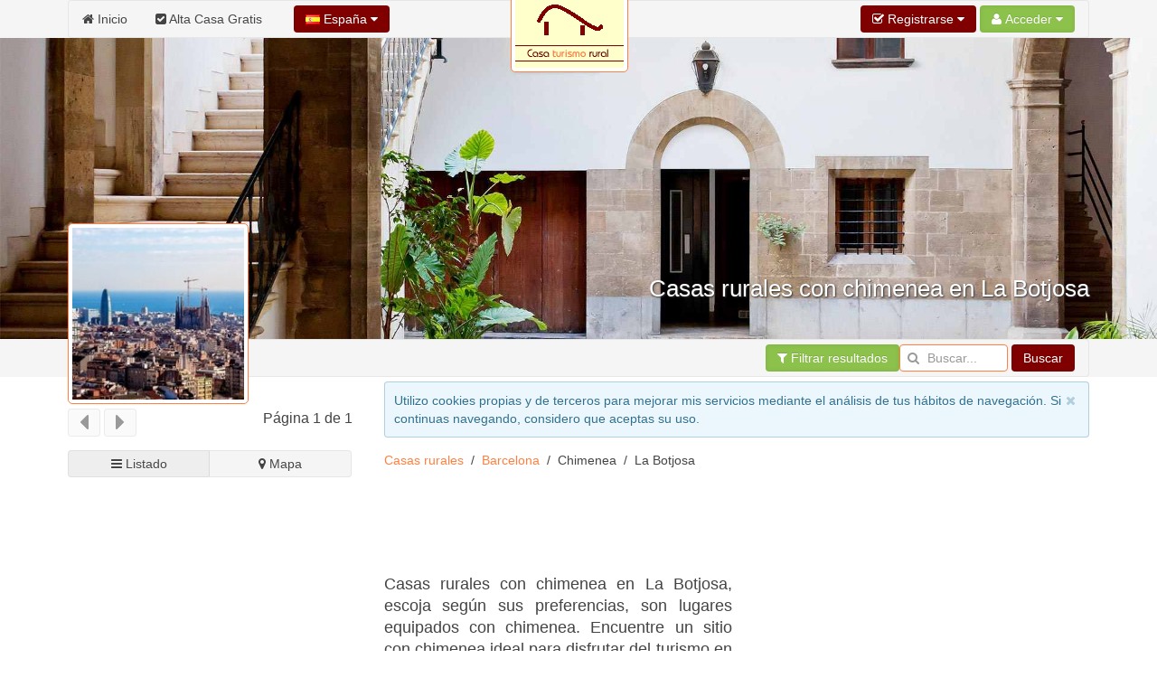

--- FILE ---
content_type: text/html; charset=UTF-8
request_url: https://www.casaturismorural.com/Barcelona/chimenea/La-Botjosa.htm
body_size: 17549
content:
<!DOCTYPE html><html
xmlns="http://www.w3.org/1999/xhtml" lang="es" xml:lang="es"><head><link
rel="dns-prefetch" href="https://www.google-analytics.com"><link
rel="dns-prefetch" href="https://maps.googleapis.com"><link
rel="dns-prefetch" href="https://apis.google.com"><meta
name="viewport" content="width=device-width, initial-scale=1"><script async src="/jsv3/js.min.js" type="text/javascript"></script><style>html{font:normal 14px / 20px "Helvetica Neue",Helvetica,Arial,sans-serif;-webkit-text-size-adjust:100%;-ms-text-size-adjust:100%;background:#fff;color:#444}body{margin:0}a{background:transparent}a{color:#ff8040;text-decoration:none;cursor:pointer}ins{background:#ffa;color:#444;text-decoration:none}img{max-width:100%;height:auto;-moz-box-sizing:border-box;box-sizing:border-box;border:0;vertical-align:middle}ul{margin:0 0 15px 0}
h1{margin:0 0 15px 0;font-family:"Helvetica Neue",Helvetica,Arial,sans-serif;font-weight:normal;color:#444;text-transform:none}*+h1{margin-top:25px}h1{font-size:36px;line-height:42px}ul{padding-left:30px}hr{-moz-box-sizing:content-box;box-sizing:content-box;height:0;margin:15px 0;border:0;border-top:1px solid #ff8040}::-moz-selection{background:#39f;color:#fff;text-shadow:none}::selection{background:#39f;color:#fff;text-shadow:none}nav{display:block}iframe{border:0}.uk-grid:before,.uk-grid:after{content:" ";display:table}.uk-grid:after{clear:both}.uk-grid{margin:0 0 0 -25px;padding:0;list-style:none}.uk-grid>*{margin:0;padding-left:25px;float:left}.uk-grid>*>:last-child{margin-bottom:0}@media (min-width:1220px){.uk-grid:not(.uk-grid-preserve){margin-left:-35px}.uk-grid:not(.uk-grid-preserve)>*{padding-left:35px}}.uk-grid.uk-grid-small{margin-left:-10px}.uk-grid.uk-grid-small>*{padding-left:10px}[class*='uk-width']{-moz-box-sizing:border-box;box-sizing:border-box;width:100%}.uk-width-3-10{width:30%}@media (min-width:768px){.uk-width-medium-1-1{width:100%}.uk-width-medium-5-10{width:50%}}@media (min-width:960px){.uk-width-large-7-10{width:70%}}.uk-panel{display:block;position:relative}.uk-panel:before,.uk-panel:after{content:" ";display:table}.uk-panel:after{clear:both}.uk-panel>:not(.uk-panel-title):last-child{margin-bottom:0}.uk-nav{margin:0;padding:0;list-style:none}.uk-nav li>a{display:block;text-decoration:none}.uk-nav>li>a{padding:5px 15px}.uk-nav-offcanvas>li>a{color:#ccc;padding:10px 15px;border-top:1px solid rgba(0,0,0,0.3);box-shadow:inset 0 1px 0 rgba(255,255,255,0.05);text-shadow:0 1px 0 rgba(0,0,0,0.5)}.uk-nav-offcanvas{border-bottom:1px solid rgba(0,0,0,0.3);box-shadow:0 1px 0 rgba(255,255,255,0.05)}.uk-navbar{background:#f5f5f5;color:#444;border:1px solid rgba(0,0,0,0.06);border-radius:4px}.uk-navbar:before,.uk-navbar:after{content:" ";display:table}.uk-navbar:after{clear:both}.uk-navbar-nav{margin:0;padding:0;list-style:none;float:left}.uk-navbar-nav>li{float:left;position:relative}.uk-navbar-nav>li>a{display:block;-moz-box-sizing:border-box;box-sizing:border-box;text-decoration:none;height:41px;padding:0 15px;line-height:40px;color:#444;font-size:14px;font-family:"Helvetica Neue",Helvetica,Arial,sans-serif;font-weight:normal;margin-top:-1px;margin-left:-1px;border:1px solid transparent;border-bottom-width:0;text-shadow:0 1px 0 #fff}.uk-navbar-nav .uk-navbar-nav-subtitle{line-height:28px}.uk-navbar-nav-subtitle>div{margin-top:-6px;font-size:10px;line-height:12px}.uk-navbar-content,.uk-navbar-brand,.uk-navbar-toggle{-moz-box-sizing:border-box;box-sizing:border-box;display:block;height:41px;padding:0 15px;float:left;margin-top:-1px;text-shadow:0 1px 0 #fff}.uk-navbar-content:before,.uk-navbar-brand:before,.uk-navbar-toggle:before{content:'';display:inline-block;height:100%;vertical-align:middle}.uk-navbar-brand{font-size:18px;color:#444;text-decoration:none}.uk-navbar-toggle{font-size:18px;color:#444;text-decoration:none}.uk-navbar-toggle:after{content:"\f0c9";font-family:FontAwesome;vertical-align:middle}.uk-navbar-center{float:none;text-align:center;max-width:50%;margin-left:auto;margin-right:auto}.uk-navbar-flip{float:right}.uk-navbar-nav:first-child>li:first-child>a{border-top-left-radius:4px;border-bottom-left-radius:4px}
.uk-breadcrumb{padding:0;list-style:none;font-size:0.001px}
.uk-breadcrumb>li{font-size:1rem;vertical-align:top}
.uk-breadcrumb>li,.uk-breadcrumb>li>a{display:inline-block}.uk-breadcrumb>li:nth-child(n+2):before{content:"/";display:inline-block;margin:0 8px}.uk-form input{-moz-box-sizing:border-box;box-sizing:border-box;margin:0;border-radius:0;font:inherit;color:inherit}.uk-form input::-moz-focus-inner{border:0;padding:0}.uk-form input[type="search"]{-webkit-appearance:none}.uk-form input[type="search"]::-webkit-search-cancel-button,.uk-form input[type="search"]::-webkit-search-decoration{-webkit-appearance:none}.uk-form ::-moz-placeholder{opacity:1}.uk-form input:not([type="radio"]):not([type="checkbox"]){vertical-align:middle}.uk-form>:last-child{margin-bottom:0}.uk-form input[type="search"]{height:30px;max-width:100%;padding:4px 6px;border:1px solid #ff8040;background:#fff;color:#444;-webkit-transition:all linear 0.2s;transition:all linear 0.2s;border-radius:4px}.uk-form :-ms-input-placeholder{color:#999 !important}.uk-form ::-moz-placeholder{color:#999}.uk-form ::-webkit-input-placeholder{color:#999}.uk-form-icon{display:inline-block;position:relative;max-width:100%}.uk-form-icon>[class*='uk-icon-']{position:absolute;top:50%;width:30px;margin-top:-7px;font-size:14px;color:#999;text-align:center;pointer-events:none}.uk-form-icon:not(.uk-form-icon-flip)>input{padding-left:30px !important}.uk-button::-moz-focus-inner{border:0;padding:0}.uk-button{-webkit-appearance:none;margin:0;border:none;overflow:visible;font:inherit;color:#444;text-transform:none;display:inline-block;-moz-box-sizing:border-box;box-sizing:border-box;padding:0 12px;background:#f5f5f5;vertical-align:middle;line-height:28px;min-height:30px;font-size:1rem;text-decoration:none;text-align:center;border:1px solid rgba(0,0,0,0.06);border-radius:4px;text-shadow:0 1px 0 #fff}.uk-button:not(:disabled){cursor:pointer}.uk-button-primary{background-color:#800000;color:#fff}.uk-button-success{background-color:#8cc14c;color:#fff}.uk-button-primary,.uk-button-success{box-shadow:inset 0 0 5px rgba(0,0,0,0.05);text-shadow:0 -1px 0 rgba(0,0,0,0.1)}@font-face{font-family:'FontAwesome';src:url("/css/fonts/fontawesome-webfont.eot");src:url("/css/fonts/fontawesome-webfont.eot?#iefix") format("embedded-opentype"),url("/css/fonts/fontawesome-webfont.woff") format("woff"),url("/css/fonts/fontawesome-webfont.ttf") format("truetype");font-weight:normal;font-style:normal}[class*='uk-icon-']{font-family:FontAwesome;display:inline-block;font-weight:normal;font-style:normal;line-height:1;-webkit-font-smoothing:antialiased;-moz-osx-font-smoothing:grayscale}.uk-icon-search:before{content:"\f002"}.uk-icon-home:before{content:"\f015"}.uk-icon-bar-chart-o:before{content:"\f080"}.uk-icon-filter:before{content:"\f0b0"}.uk-icon-check-square:before{content:"\f14a"}.uk-thumbnail{display:inline-block;max-width:100%;-moz-box-sizing:border-box;box-sizing:border-box;margin:0;padding:4px;border:1px solid #ff8040;background:#fff;border-radius:4px}[class*='uk-animation-']{-webkit-animation-duration:0.5s;animation-duration:0.5s;-webkit-animation-timing-function:ease-out;animation-timing-function:ease-out;-webkit-animation-fill-mode:both;animation-fill-mode:both}.uk-animation-reverse{-webkit-animation-direction:reverse;animation-direction:reverse;-webkit-animation-timing-function:ease-in;animation-timing-function:ease-in}.uk-offcanvas{display:none;position:fixed;top:0;right:0;bottom:0;left:0;z-index:1000;touch-action:none;background:rgba(0,0,0,0.1)}.uk-offcanvas-bar{position:fixed;top:0;bottom:0;left:0;-webkit-transform:translateX(-100%);transform:translateX(-100%);z-index:1001;width:270px;max-width:100%;background:#333;overflow-y:auto;-webkit-overflow-scrolling:touch;-webkit-transition:-webkit-transform .3s ease-in-out;transition:transform .3s ease-in-out;-ms-scroll-chaining:none}.uk-offcanvas-bar:after{content:"";display:block;position:absolute;top:0;bottom:0;right:0;width:1px;background:rgba(0,0,0,0.6);box-shadow:0 0 5px 2px rgba(0,0,0,0.6)}.uk-text-left{text-align:left !important}.uk-text-center{text-align:center !important}
.uk-container{-moz-box-sizing:border-box;box-sizing:border-box;max-width:1000px;padding:0 5px}
@media (min-width:1220px){.uk-container{max-width:1200px;padding:0 35px}}.uk-container:before,.uk-container:after{content:" ";display:table}.uk-container:after{clear:both}.uk-container-center{margin-left:auto;margin-right:auto}.uk-responsive-width,.uk-responsive-height{-moz-box-sizing:border-box;box-sizing:border-box}.uk-responsive-width{max-width:100%;height:auto}.uk-responsive-height{max-height:100%;width:auto}.uk-margin-top{margin-top:15px !important}.uk-margin-large-top{margin-top:50px !important}.uk-border-rounded{border-radius:5px}@media (min-width:960px){.uk-visible-small{display:none !important}.uk-visible-medium{display:none !important}}@media (min-width:768px) and (max-width:959px){.uk-visible-small{display:none !important}.uk-visible-large{display:none !important }}@media (max-width:767px){.uk-visible-medium{display:none !important}.uk-visible-large{display:none !important}.uk-hidden-small{display:none !important}}.uk-autocomplete{display:inline-block;position:relative;max-width:100%;vertical-align:middle}.uk-search{display:inline-block;position:relative;margin:0}.uk-search:before{content:"\f002";position:absolute;top:0;left:0;width:30px;line-height:30px;text-align:center;font-family:FontAwesome;font-size:14px;color:rgba(0,0,0,0.2)}.uk-search-field::-moz-focus-inner{border:0;padding:0}.uk-search-field::-webkit-search-cancel-button,.uk-search-field::-webkit-search-decoration{-webkit-appearance:none}.uk-search-field::-ms-clear{display:none}.uk-search-field::-moz-placeholder{opacity:1}.uk-search-field{-moz-box-sizing:border-box;box-sizing:border-box;margin:0;border-radius:0;font:inherit;color:#444;-webkit-appearance:none;width:120px;height:30px;padding:0 0 0 30px;border:1px solid rgba(0,0,0,0);background:rgba(0,0,0,0);-webkit-transition:all linear 0.2s;transition:all linear 0.2s;vertical-align:middle}.uk-search-field:-ms-input-placeholder{color:#999 !important}.uk-search-field::-moz-placeholder{color:#999}.uk-search-field::-webkit-input-placeholder{color:#999}
ins {
background: none !important;
text-decoration: none;
}.uk-autocomplete{display:inline-block;position:relative;max-width:100%;vertical-align:middle}.uk-search{display:inline-block;position:relative;margin:0}.uk-search:before{content:"\f002";position:absolute;top:0;left:0;width:30px;line-height:30px;text-align:center;font-family:FontAwesome;font-size:14px;color:rgba(0,0,0,.2)}.uk-search-field::-moz-focus-inner{border:0;padding:0}.uk-search-field::-webkit-search-cancel-button,.uk-search-field::-webkit-search-decoration{-webkit-appearance:none}.uk-search-field::-ms-clear{display:none}.uk-search-field::-moz-placeholder{opacity:1}.uk-search-field{-moz-box-sizing:border-box;box-sizing:border-box;margin:0;border-radius:0;font:inherit;color:#444;-webkit-appearance:none;width:120px;height:30px;padding:0 0 0 30px;border:1px solid rgba(0,0,0,0);background:rgba(0,0,0,0);-webkit-transition:all linear .2s;transition:all linear .2s;vertical-align:middle}.uk-search-field:-ms-input-placeholder{color:#999!important}.uk-search-field::-moz-placeholder{color:#999}.uk-search-field::-webkit-input-placeholder{color:#999}
.uk-overlay-bottom { top: auto; } .uk-overlay-background { background: rgba(127, 0, 0, 0.0) none repeat scroll 0 0; } .uk-overlay-panel {bottom: 0; color: #fff; left: 0; padding: 20px; position: absolute; right: 0; }</style><link
href="/css/casaturismorural/css.css" rel="stylesheet" type="text/css" charset="utf-8" /><link
rel="shortcut icon" href="/css/casaturismorural/favicon.ico"><link
rel="apple-touch-icon" href="/css/casaturismorural/apple-touch-icon.png"><title>Casas rurales con chimenea en La Botjosa                         y alrededores | Barcelona</title><meta
http-equiv="Content-Type" content="text/html; charset=UTF-8"><META
NAME="KEYWORDS" CONTENT="casas rurales con chimenea La Botjosa, casas rurales con chimenea en La Botjosa, casa rural con chimenea La Botjosa, La Botjosa casas rurales con chimenea, casas rurales con chimenea La Botjosa Barcelona, casas rurales con chimenea pueblo La Botjosa, casas rurales con chimenea en el pueblo de La Botjosa, casas rurales con chimenea La Botjosa pueblo, casa rural con chimenea La Botjosa, casa rural con chimenea La Botjosa, casa rural con chimenea La Botjosa, casa rural con chimenea La Botjosa                    "><META
NAME="DESCRIPTION" CONTENT="Casas rurales con chimenea en La Botjosa, escoja según sus preferencias, son lugares equipados con chimenea. Encuentre un sitio con chimenea ideal para disfrutar del turismo                         en ese pueblo, o en las localidades cercanas, de la provincia de Barcelona                "><META
NAME="GOOGLEBOT" CONTENT="INDEX,FOLLOW,ALL"><META
NAME="ROBOTS" CONTENT="INDEX,FOLLOW,ALL"><META
NAME="REVISIT" CONTENT="7 days"><META
NAME="NOW" CONTENT="2026-01-18 8:12:32"><META
NAME="REVIEW" CONTENT="2026-01-18 8:12:32"><META
NAME="REVISIT-AFTER" CONTENT="7 DAYS"><script>(function(i,s,o,g,r,a,m){i['GoogleAnalyticsObject']=r;i[r]=i[r]||function(){
                                (i[r].q=i[r].q||[]).push(arguments)},i[r].l=1*new Date();a=s.createElement(o),
                                m=s.getElementsByTagName(o)[0];a.async=1;a.src=g;m.parentNode.insertBefore(a,m)
                                })(window,document,'script','//www.google-analytics.com/analytics.js','ga');
    
                                ga('create', 'UA-44058882-1', 'restaurantes.info');
                                ga('send', 'pageview');</script> <script async type="text/javascript" src="https://apis.google.com/js/plusone.js">{lang: 'es'}</script><script async src="https://pagead2.googlesyndication.com/pagead/js/adsbygoogle.js?client=ca-pub-2929809764861096"
     crossorigin="anonymous"></script></head><body
onload="loadScript()"><div
style="z-index:10000;"><div
style="position: absolute; top: -10px; left: 50%; -ms-transform: translate(-50%,0%);-webkit-transform: translate(-50%,0%);transform: translate(-50%, 0%); width: 150px; z-index: 10000"><div><img
class="uk-thumbnail uk-border-rounded uk-responsive-height uk-responsive-width" src="/images/logo-casasrurales.gif" alt="Logo casaturismorural.com"></div></div></div><div
style="z-index:9999; background-color:#f5f5f5; width: 100%"><div
class="uk-container uk-container-center"><nav
class="uk-navbar"><ul
class="uk-navbar-nav uk-hidden-small"><li><a
href="/"><i
class="uk-icon-home"></i> Inicio</a></li><li><a
href="/panel/"><i
class="uk-icon-check-square"></i> Alta Casa Gratis</a></li></ul><a
href="#my-id" class="uk-navbar-toggle uk-visible-small" data-uk-offcanvas></a><div
data-uk-dropdown="" class="uk-button-dropdown uk-navbar-content">
<button
class="uk-button uk-button-primary"><img
src="/img/flags/es.png"> España <i
class="uk-icon-caret-down"></i></button><div
class="uk-dropdown" style=""><div
class="uk-panel uk-text-small">
Si lo desea, seleccione el país donde desee buscar.</div><ul
class="uk-nav uk-nav-dropdown uk-panel"><li
class="uk-nav-header">Países</li><li><a
rel="alternate" href="https://www.casaturismorural.com" title="Casas de turismo rural en España" hreflang="es"><img
src="/img/flags/es.png"> España</a></li><li><a
rel="alternate" href="https://argentina.casaturismorural.com" title="Casas de turismo rural en Argentina" hreflang="es-ar"><img
src="/img/flags/ar.png"> Argentina</a></li></ul></div></div><div
id="userModule" class="uk-navbar-content uk-navbar-flip"></div>
</nav></div></div><div
id="my-id" class="uk-offcanvas"><div
class="uk-offcanvas-bar"><div
class="uk-margin-large-top"><ul
class="uk-nav uk-nav-offcanvas" data-uk-nav><li><a
href="/"><i
class="uk-icon-home"></i> Inicio</a></li><li><a
href="/panel/"><i
class="uk-icon-check-square"></i> Alta Casa Gratis</a></li></ul><hr
/></div></div></div><div
style="z-index: 9998;"><figure
class="uk-overlay" style="margin-bottom: 0px;"><img
id="headImage" class="uk-responsive-height uk-responsive-width" src="/img/cabecera/casasrurales/casas-rurales_104.jpg" alt="Casas rurales con chimenea en La Botjosa                    "><figcaption
class="uk-overlay-panel uk-overlay-background uk-overlay-bottom"><div
class="uk-container uk-container-center"><h1 class="uk-text-right" style="color: #fff; font-size:26px; text-shadow: 1px 1px 2px rgba(50, 50, 50, 1);">Casas rurales con chimenea en La Botjosa</h1></div></figcaption></figure><div
style="width: 100%; background-color: #f5f5f5; z-index: 1;" data-uk-sticky><div
class="uk-container uk-container-center">
<nav
class="uk-navbar">
<a
id="brand" href="" class="uk-navbar-brand uk-hidden-small" style="opacity : 0.0">La Botjosa</a><div
class="uk-navbar-content uk-navbar-flip"><a
href="#filtros" class="uk-button uk-button-success" data-uk-smooth-scroll="{offset: 70}"><i
class="uk-icon-filter"></i> Filtrar resultados</a><form
class="uk-form uk-search" METHOD=POST ACTION="/buscador.php"><div
class="uk-autocomplete uk-form" data-uk-autocomplete="{source:'/libv3/helpers/json.php?conector=ciudadid'}"><div
class="uk-form-icon">
<i
class="uk-icon-search"></i>
<input
class="uk-search-field" type="search" placeholder="Buscar..." name="Destino" autocomplete="on"> <script type="text/autocomplete"><ul id="findList" class="uk-nav uk-nav-autocomplete uk-autocomplete-results">
                                        {{~items}}
                                        <li data-value="{{ $item.value }}">
                                            <a>
                                                {{ $item.title }}
                                                <div>{{{ $item.text }}}</div>
                                            </a>
                                        </li>
                                        {{/items}}
                                        </ul></script> </div></div>
<button
id="searchButton" class="uk-button uk-button-primary">Buscar</button></form></div>
</nav></div></div></div><div
id="headend" style="display: none"></div><div
class="uk-container uk-container-center"><div
class="uk-grid" data-uk-grid-margin><div
class="uk-width-3-10 uk-visible-large uk-text-center"><div
id="businessLogo" style="z-index:10000; position: relative; top: -170px; margin-bottom: -180px; width: 200px; height: 200px;" class="uk-hidden-small uk-animation-reverse" data-docs-animation="uk-animation-slide-top"><img
class="uk-thumbnail uk-border-rounded uk-responsive-height uk-responsive-width" src="/resize/logo/200x200/img/logo/provincias/Barcelona.jpg" alt="Casas rurales con chimenea en La Botjosa                    " height="200px;"></div><div
class="uk-container" style="padding: 0 5px;"><div
class="uk-margin-top"></div></div><div
class="uk-grid uk-grid-small uk-text-left" data-uk-sticky="{top:60}"><div
class="uk-width-1-2 uk-margin-bottom"><button
class="uk-button uk-button-primary" type="button" disabled><i
class="uk-icon-caret-left uk-icon-medium"></i></button> <button
class="uk-button uk-button-primary" type="button" disabled><i
class="uk-icon-caret-right uk-icon-medium"></i></button></div><div
class="uk-width-1-2 uk-margin-bottom"><h4 class="uk-text-right">Página 1 de 1</h4></div><div
class="uk-width-medium-1-1"><a
href="#results" id="switcherLink" hidden data-uk-smooth-scroll> </a><div
id="listEmpresa-switch" data-uk-switcher="{connect:'#listEmpresa-content'}" class="uk-button-group uk-width-1-1"><button
id="listado" type="button" class="uk-button uk-active uk-width-1-2" aria-expanded="false"><i
class="uk-icon-bars"></i> Listado</button><button
id="mapa" type="button" class="uk-button uk-width-1-2" aria-expanded="false"><i
class="uk-icon-map-marker"></i> Mapa</button></div></div></div><div
class="uk-panel" data-uk-sticky="{top:155}" ><script async src="//pagead2.googlesyndication.com/pagead/js/adsbygoogle.js"></script> <ins
class="adsbygoogle"
style="display:block"
data-ad-format="autorelaxed"
data-ad-client="ca-pub-2929809764861096"
data-ad-slot="5012375844"></ins> <script>(adsbygoogle = window.adsbygoogle || []).push({});</script> </div></div><div
class="uk-width-large-7-10 uk-width-medium-1-1"><div
id="avisoCookies" class="uk-alert uk-margin-small-top" style="display: none" data-uk-alert>
<a
href="" class="uk-alert-close uk-close"></a><p>Utilizo cookies propias y de terceros para mejorar mis servicios mediante el análisis de tus hábitos de navegación. Si continuas navegando, considero que aceptas su uso.</p></div><ul
class="uk-breadcrumb" style="margin-bottom: 0px;"><li><a
href="https://www.casaturismorural.com/chimenea/" title="Casas rurales Chimenea">Casas rurales</a></li><li><a
href="https://www.casaturismorural.com/chimenea/Barcelona.htm" title="Casas rurales Chimenea en Barcelona">Barcelona</a></li><li>Chimenea</li><li>La Botjosa</li></ul><div
class="uk-panel" ><br/> <script async src="//pagead2.googlesyndication.com/pagead/js/adsbygoogle.js"></script> 
<ins
class="adsbygoogle"
style="display:inline-block;width:728px;height:90px"
data-ad-client="ca-pub-2929809764861096"
data-ad-slot="5949520569"></ins> <script>(adsbygoogle = window.adsbygoogle || []).push({});</script></div><div
class="uk-grid uk-grid-small"><div
class="uk-width-medium-5-10"><h2 class="uk-panel-title uk-text-justify "><!–- google_ad_section_start(weight=ignore) -–>Casas rurales con chimenea en La Botjosa, escoja según sus preferencias, son lugares equipados con chimenea. Encuentre un sitio con chimenea ideal para disfrutar del turismo                         en ese pueblo, o en las localidades cercanas, de la provincia de Barcelona                <br
/><!–- google_ad_section_start(weight=ignore) -–><!–- google_ad_section_start -–>Busca <strong>vuelos baratos a La Botjosa</strong> mientras planificas tu viaje. Te ahorrarás mucho si lo haces con tiempo.<br
/>Si lo necesitas, también puedes buscar <strong>créditos online </strong> y créditos rápidos para tu viaje, que podrás pagar cómodamente durante todo el año.<!–- google_ad_section_end -–></h2></div><div
class="uk-width-medium-5-10" style="min-width: 336px !important;"><div
class="uk-panel" ><script async src="//pagead2.googlesyndication.com/pagead/js/adsbygoogle.js"></script> <ins
class="adsbygoogle"
style="display:inline-block;width:338px;height:280px"
data-ad-client="ca-pub-2929809764861096"
data-ad-slot="7992519139"></ins> <script>(adsbygoogle = window.adsbygoogle || []).push({});</script></div></div></div><div
class="uk-panel uk-panel-box uk-panel-box-primary"><h2 class="uk-panel-title uk-text-center">El alojamiento con chimenea de La Botjosa</h2><p
class="uk-text-justify">Para aportarle una óptima información hemos seleccionado los <strong>alojamientos más cercanos de La Botjosa</strong>, pueblo de la provincia de Barcelona. Además son <i>sitios ideales  con chimenea</i> y disponemos de gran variedad de alojamientos con chimenea.</p></div><div
class="uk-grid uk-grid-small"><div
class="uk-width-medium-5-10 uk-text-right" style="min-width: 336px !important;"><div
class="uk-panel" ><script async src="//pagead2.googlesyndication.com/pagead/js/adsbygoogle.js"></script> 
<ins
class="adsbygoogle"
style="display:inline-block;width:336px;height:280px"
data-ad-client="ca-pub-2929809764861096"
data-ad-slot="1850014567"></ins> <script>(adsbygoogle = window.adsbygoogle || []).push({});</script></div></div><div
class="uk-width-medium-5-10 uk-text-justify uk-margin-top"><h4 class="uk-text-center">Las mejores casas rurales de La Botjosa con chimenea</h4> Con nuestra completísima guía, el navegante encontrará la mejor oferta turística de alojamientos rurales equipados con chimenea. para <b>con chimenea en La Botjosa</b> y sus alrededores.                    <span
class=uk-text-center><div
class="uk-panel" ><script async src='//pagead2.googlesyndication.com/pagead/js/adsbygoogle.js'></script>  <ins
class='adsbygoogle'      style='display:inline-block;width:200px;height:90px'      data-ad-client='ca-pub-2929809764861096'      data-ad-slot='6140613363'></ins> <script>(adsbygoogle = window.adsbygoogle || []).push({});</script></div></span></div></div><div
class="uk-panel uk-panel-box uk-panel-box-primary" id="results"><p
class="uk-text-justify">Le mostramos un listado con los lugares que ofrecen alquiler de alojamientos rurales, <strong>con chimenea en La Botjosa</strong> y en sus alrededores, si desea más información puede pulsar en cada foto o título del establecimiento en concreto.</p></div><span
id="results"></span><ul
class="uk-switcher uk-margin" id="listEmpresa-content" data-uk-check-display><li
class="uk-active"><div
class="uk-panel uk-panel-box uk-panel-box-secondary uk-margin-bottom"><div
class="uk-grid uk-grid-divider"><div
class="uk-width-medium-4-10" id="aloj_46373"><h3 class="uk-panel-title uk-text-left" style="margin-bottom:5px;"><a
id="nombre_46373" href="/Barcelona/Puig-reig/El-Puig-De-Fonollet.htm" title="Casa rural El Puig de Fonollet" target="_blank"><b>El Puig de Fonollet</b></a></h3>       <span
class="uk-text-left uk-text-small" id="pueblo_46373">Ubicado en Puig-reig</span>
<span
class="uk-text-center" id="img_46373"><div
class="uk-margin-top">
<a
class="uk-overlay" href="/Barcelona/Puig-reig/El-Puig-De-Fonollet.htm" title="Casa rural El Puig de Fonollet" class="link_image" target="_blank">
<img
class="uk-thumbnail" src="/resize/principal/257x216/fotos/nofoto.www.casaturismorural.com.gif"  alt="Casa rural El Puig de Fonollet" width = "100%" border="0" style="max-height: 216px"/><div
class="uk-overlay-area"></div>
</a></div>
</span>
<span
class="uk-text-center"><div
class="uk-grid uk-margin-top"><div
class="uk-width-small-1-2 uk-text-center">
<b><a
id="nombre_46373" href="/Barcelona/Puig-reig/El-Puig-De-Fonollet.htm" title="Casa rural El Puig de Fonollet" target="_blank"><i
class="uk-icon-phone uk-icon-small"></i></a></b><br
/>
<a
id="nombre_46373" href="/Barcelona/Puig-reig/El-Puig-De-Fonollet.htm" title="Casa rural El Puig de Fonollet" target="_blank" onclick="stats('t', '46373',true);">
<b>Ver teléfono</b>
</a></div><div
class="uk-width-small-1-2 uk-text-center">
<b><a
id="nombre_46373" href="/Barcelona/Puig-reig/El-Puig-De-Fonollet.htm" title="Casa rural El Puig de Fonollet" target="_blank"><i
class="uk-icon-picture-o uk-icon-small"></i></a></b><br
/>
<a
id="nombre_46373" href="/Barcelona/Puig-reig/El-Puig-De-Fonollet.htm" title="Casa rural El Puig de Fonollet" target="_blank">
<b>No tiene fotos</b><br
/><br
/>
</a></div></div>
</span></div><div
class="uk-width-medium-6-10"><h5 class="uk-text-justify"><i>El Puig de Fonollet, Casa Rural cerca de Barcelona</i></h5><p
class="uk-text-justify">El Puig de Fonollet es una Masia del año 1615 totalmente reformada el año 2011. Situada al termino municipal de Puig-reig, a la comarca del Berguedá, provincia de Barcelona. Actualmente la Masia es dedicada al Agroturismo con una capacidad para 15-21 plazas.Zona rural y tranquila, ideal para familias y parejas con niños.... <a
href="/Barcelona/Puig-reig/El-Puig-De-Fonollet.htm" title="Casa rural El Puig de Fonollet" target="_blank">seguir leyendo</a>
<br
/></p></div><div
class="uk-width-medium-1-1 uk-text-center uk-margin-top">
El Puig de Fonollet es un <strong>alojamiento con chimenea cerca de La Botjosa</strong>, concretamente en la localidad de Puig-reig a 21.37 Kms. en línea recta.</div><div
class="uk-width-medium-8-10 uk-text-center uk-margin-top" style="border-left: 0px !important;"><ul
class="uk-grid uk-text-center" data-uk-grid-match="{target:'.uk-panel', row: true}" data-uk-grid-margin><li
class="uk-width-medium-1-6 uk-width-small-1-3 uk-text-center uk-text-small uk-text-primary"><i
class="uk-icon-check-square-o"></i><br>Familias</li><li
class="uk-width-medium-1-6 uk-width-small-1-3 uk-text-center uk-text-small uk-text-primary"><i
class="uk-icon-check-square-o"></i><br>Niños</li><li
class="uk-width-medium-1-6 uk-width-small-1-3 uk-text-center uk-text-small uk-text-primary"><i
class="uk-icon-check-square-o"></i><br>Barbacoa</li><li
class="uk-width-medium-1-6 uk-width-small-1-3 uk-text-center uk-text-small uk-text-primary"><i
class="uk-icon-check-square-o"></i><br>Chimenea</li><li
class="uk-width-medium-1-6 uk-width-small-1-3 uk-text-center uk-text-small uk-text-primary"><i
class="uk-icon-check-square-o"></i><br>Alquiler íntegro</li></ul></div><div
class="uk-width-medium-2-10 uk-text-center uk-margin-top">
<a
href="/Barcelona/Puig-reig/El-Puig-De-Fonollet.htm" title=" Casa rural El Puig de Fonollet" target="_blank" class="uk-button uk-button-primary">Ver Más</a></div></div></div><div
class="uk-panel uk-panel-box uk-panel-box-secondary uk-margin-bottom"><div
class="uk-grid uk-grid-divider"><div
class="uk-width-medium-4-10" id="aloj_44119"><h3 class="uk-panel-title uk-text-left" style="margin-bottom:5px;"><a
id="nombre_44119" href="/Barcelona/La-Llacuna/Can-Conillet.htm" title="Casa rural Can Conillet" target="_blank"><b>Can Conillet</b></a></h3>       <span
class="uk-text-left uk-text-small" id="pueblo_44119">Ubicado en La Llacuna</span>
<span
class="uk-text-center" id="img_44119"><div
class="uk-margin-top">
<a
class="uk-overlay" href="/Barcelona/La-Llacuna/Can-Conillet.htm" title="Casa rural Can Conillet" class="link_image" target="_blank">
<img
class="uk-thumbnail" src="/resize/principal/257x216/fotos/Principal_889-Can-Conillet.jpg"  alt="Casa rural Can Conillet" width = "100%" border="0" style="max-height: 216px"/><div
class="uk-overlay-area"></div>
</a></div>
</span>
<span
class="uk-text-center"><div
class="uk-grid uk-margin-top"><div
class="uk-width-small-1-2 uk-text-center">
<b><a
id="nombre_44119" href="/Barcelona/La-Llacuna/Can-Conillet.htm" title="Casa rural Can Conillet" target="_blank"><i
class="uk-icon-phone uk-icon-small"></i></a></b><br
/>
<a
id="nombre_44119" href="/Barcelona/La-Llacuna/Can-Conillet.htm" title="Casa rural Can Conillet" target="_blank" onclick="stats('t', '44119',true);">
<b>Ver teléfono</b>
</a></div><div
class="uk-width-small-1-2 uk-text-center">
<b><a
id="nombre_44119" href="/Barcelona/La-Llacuna/Can-Conillet.htm" title="Casa rural Can Conillet" target="_blank"><i
class="uk-icon-picture-o uk-icon-small"></i></a></b><br
/>
<a
id="nombre_44119" href="/Barcelona/La-Llacuna/Can-Conillet.htm" title="Casa rural Can Conillet" target="_blank">
<b>1Foto</b><br
/><br
/>
</a></div></div>
</span></div><div
class="uk-width-medium-6-10"><h5 class="uk-text-justify"><i>Can Conillet, Casa completa - 12 a 16 plazas</i></h5><p
class="uk-text-justify">Can Conillet es una masía situada en el núcleo urbano de La Llacuna, rodeada de naturaleza bosque y campos de cultivo propios (2 Hac), aunando las ventajas de la proximidad al centro urbano (500m de la plaza mayor) con la tranquilidad  de la vida rural.Capacidad para 12-16 personas, 350 m2 construidos más porches, con piscina privada (10x5m) y vallada.Alquiler íntegro. 1 Suite,... <a
href="/Barcelona/La-Llacuna/Can-Conillet.htm" title="Casa rural Can Conillet" target="_blank">seguir leyendo</a>
<br
/></p></div><div
class="uk-width-medium-1-1 uk-text-center uk-margin-top">
Can Conillet es un <strong>alojamiento con chimenea cerca de La Botjosa</strong>, concretamente en la localidad de La Llacuna a 47.42 Kms. en línea recta.</div><div
class="uk-width-medium-8-10 uk-text-center uk-margin-top" style="border-left: 0px !important;"><ul
class="uk-grid uk-text-center" data-uk-grid-match="{target:'.uk-panel', row: true}" data-uk-grid-margin><li
class="uk-width-medium-1-6 uk-width-small-1-3 uk-text-center uk-text-small uk-text-primary"><i
class="uk-icon-check-square-o"></i><br>Barbacoa</li><li
class="uk-width-medium-1-6 uk-width-small-1-3 uk-text-center uk-text-small uk-text-primary"><i
class="uk-icon-check-square-o"></i><br>Chimenea</li><li
class="uk-width-medium-1-6 uk-width-small-1-3 uk-text-center uk-text-small uk-text-primary"><i
class="uk-icon-check-square-o"></i><br>Alquiler íntegro</li></ul></div><div
class="uk-width-medium-2-10 uk-text-center uk-margin-top">
<a
href="/Barcelona/La-Llacuna/Can-Conillet.htm" title=" Casa rural Can Conillet" target="_blank" class="uk-button uk-button-primary">Ver Más</a></div></div></div><div
class="uk-panel uk-panel-box uk-panel-box-secondary uk-margin-bottom"><div
class="uk-grid uk-grid-divider"><div
class="uk-width-medium-4-10" id="aloj_46406"><h3 class="uk-panel-title uk-text-left" style="margin-bottom:5px;"><a
id="nombre_46406" href="/Barcelona/Cercs/Casanova-De-Les-Garrigues.htm" title="Casa rural Casanova de les Garrigues" target="_blank"><b>Casanova de les Garrigues</b></a></h3>       <span
class="uk-text-left uk-text-small" id="pueblo_46406">Ubicado en Cercs</span>
<span
class="uk-text-center" id="img_46406"><div
class="uk-margin-top">
<a
class="uk-overlay" href="/Barcelona/Cercs/Casanova-De-Les-Garrigues.htm" title="Casa rural Casanova de les Garrigues" class="link_image" target="_blank">
<img
class="uk-thumbnail" src="/resize/principal/257x216/fotos/Principal_Foto_casanova_de_les_garrigues_exterior04-j.jpg"  alt="Casa rural Casanova de les Garrigues" width = "100%" border="0" style="max-height: 216px"/><div
class="uk-overlay-area"></div>
</a></div>
</span>
<span
class="uk-text-center"><div
class="uk-grid uk-margin-top"><div
class="uk-width-small-1-2 uk-text-center">
<b><a
id="nombre_46406" href="/Barcelona/Cercs/Casanova-De-Les-Garrigues.htm" title="Casa rural Casanova de les Garrigues" target="_blank"><i
class="uk-icon-phone uk-icon-small"></i></a></b><br
/>
<a
id="nombre_46406" href="/Barcelona/Cercs/Casanova-De-Les-Garrigues.htm" title="Casa rural Casanova de les Garrigues" target="_blank" onclick="stats('t', '46406',true);">
<b>Ver teléfono</b>
</a></div><div
class="uk-width-small-1-2 uk-text-center">
<b><a
id="nombre_46406" href="/Barcelona/Cercs/Casanova-De-Les-Garrigues.htm" title="Casa rural Casanova de les Garrigues" target="_blank"><i
class="uk-icon-picture-o uk-icon-small"></i></a></b><br
/>
<a
id="nombre_46406" href="/Barcelona/Cercs/Casanova-De-Les-Garrigues.htm" title="Casa rural Casanova de les Garrigues" target="_blank">
<b>3 Fotos</b><br
/><br
/>
</a></div></div>
</span></div><div
class="uk-width-medium-6-10"><h5 class="uk-text-justify"><i>Casanova de les Garrigues, Maravillosa casa rural</i></h5><p
class="uk-text-justify">Se   encuentra en la finca con el mismo nombre, a 1.200 metros de altitud, a unos 20      minutos de Berga. Rodeada de bosques y prados es el lugar ideal para      "perderse" unos dias. La finca es atravesada por el Camí dels Bons      Homes, y destaca por su calidad paisagística. ... <a
href="/Barcelona/Cercs/Casanova-De-Les-Garrigues.htm" title="Casa rural Casanova de les Garrigues" target="_blank">seguir leyendo</a>
<br
/></p></div><div
class="uk-width-medium-1-1 uk-text-center uk-margin-top">
Casanova de les Garrigues es un <strong>alojamiento con chimenea cerca de La Botjosa</strong>, concretamente en la localidad de Cercs a 33.17 Kms. en línea recta.</div><div
class="uk-width-medium-8-10 uk-text-center uk-margin-top" style="border-left: 0px !important;"><ul
class="uk-grid uk-text-center" data-uk-grid-match="{target:'.uk-panel', row: true}" data-uk-grid-margin><li
class="uk-width-medium-1-6 uk-width-small-1-3 uk-text-center uk-text-small uk-text-primary"><i
class="uk-icon-check-square-o"></i><br>Familias</li><li
class="uk-width-medium-1-6 uk-width-small-1-3 uk-text-center uk-text-small uk-text-primary"><i
class="uk-icon-check-square-o"></i><br>Piscina</li><li
class="uk-width-medium-1-6 uk-width-small-1-3 uk-text-center uk-text-small uk-text-primary"><i
class="uk-icon-check-square-o"></i><br>Barbacoa</li><li
class="uk-width-medium-1-6 uk-width-small-1-3 uk-text-center uk-text-small uk-text-primary"><i
class="uk-icon-check-square-o"></i><br>Chimenea</li><li
class="uk-width-medium-1-6 uk-width-small-1-3 uk-text-center uk-text-small uk-text-primary"><i
class="uk-icon-check-square-o"></i><br>Alquiler íntegro</li><li
class="uk-width-medium-1-6 uk-width-small-1-3 uk-text-center uk-text-small uk-text-primary"><i
class="uk-icon-check-square-o"></i><br>Alquiler completo</li></ul></div><div
class="uk-width-medium-2-10 uk-text-center uk-margin-top">
<a
href="/Barcelona/Cercs/Casanova-De-Les-Garrigues.htm" title=" Casa rural Casanova de les Garrigues" target="_blank" class="uk-button uk-button-primary">Ver Más</a></div></div></div><div
class="uk-panel uk-panel-box uk-panel-box-secondary uk-margin-bottom"><div
class="uk-grid uk-grid-divider"><div
class="uk-width-medium-4-10" id="aloj_43253"><h3 class="uk-panel-title uk-text-left" style="margin-bottom:5px;"><a
id="nombre_43253" href="/Barcelona/Casserres/Cal-Viudet-Vell.htm" title="Casa rural Cal Viudet Vell" target="_blank"><b>Cal Viudet Vell</b></a></h3>       <span
class="uk-text-left uk-text-small" id="pueblo_43253">Ubicado en Casserres</span>
<span
class="uk-text-center" id="img_43253"><div
class="uk-margin-top">
<a
class="uk-overlay" href="/Barcelona/Casserres/Cal-Viudet-Vell.htm" title="Casa rural Cal Viudet Vell" class="link_image" target="_blank">
<img
class="uk-thumbnail" src="/resize/principal/257x216/fotos/Principal_581-Cal-Viudet-Vell.jpg"  alt="Casa rural Cal Viudet Vell" width = "100%" border="0" style="max-height: 216px"/><div
class="uk-overlay-area"></div>
</a></div>
</span>
<span
class="uk-text-center"><div
class="uk-grid uk-margin-top"><div
class="uk-width-small-1-2 uk-text-center">
<b><a
id="nombre_43253" href="/Barcelona/Casserres/Cal-Viudet-Vell.htm" title="Casa rural Cal Viudet Vell" target="_blank"><i
class="uk-icon-phone uk-icon-small"></i></a></b><br
/>
<a
id="nombre_43253" href="/Barcelona/Casserres/Cal-Viudet-Vell.htm" title="Casa rural Cal Viudet Vell" target="_blank" onclick="stats('t', '43253',true);">
<b>Ver teléfono</b>
</a></div><div
class="uk-width-small-1-2 uk-text-center">
<b><a
id="nombre_43253" href="/Barcelona/Casserres/Cal-Viudet-Vell.htm" title="Casa rural Cal Viudet Vell" target="_blank"><i
class="uk-icon-picture-o uk-icon-small"></i></a></b><br
/>
<a
id="nombre_43253" href="/Barcelona/Casserres/Cal-Viudet-Vell.htm" title="Casa rural Cal Viudet Vell" target="_blank">
<b>5 Fotos</b><br
/><br
/>
</a></div></div>
</span></div><div
class="uk-width-medium-6-10"><h5 class="uk-text-justify"><i>Cal Viudet Vell, Casa completa para 6 - 8 pax.</i></h5><p
class="uk-text-justify">Cal Viudet Vell es una masía del siglo XVI según consta en los archivos. Era una casa de payés humilde, dedicada a la agricultura y ganadería. La parte de la planta superior estaba destinada a vivenda. La planta baja de la casa estaba destinada a los establos de los animales dedicados a las faenas de labranza de los campos que rodean la finca. Fue habitada hasta el 1960.Gracias a la labor llevada a ... <a
href="/Barcelona/Casserres/Cal-Viudet-Vell.htm" title="Casa rural Cal Viudet Vell" target="_blank">seguir leyendo</a>
<br
/></p></div><div
class="uk-width-medium-1-1 uk-text-center uk-margin-top">
Cal Viudet Vell es un <strong>alojamiento con chimenea cerca de La Botjosa</strong>, concretamente en la localidad de Casserres a 24.68 Kms. en línea recta.</div><div
class="uk-width-medium-8-10 uk-text-center uk-margin-top" style="border-left: 0px !important;"><ul
class="uk-grid uk-text-center" data-uk-grid-match="{target:'.uk-panel', row: true}" data-uk-grid-margin><li
class="uk-width-medium-1-6 uk-width-small-1-3 uk-text-center uk-text-small uk-text-primary"><i
class="uk-icon-check-square-o"></i><br>Familias</li><li
class="uk-width-medium-1-6 uk-width-small-1-3 uk-text-center uk-text-small uk-text-primary"><i
class="uk-icon-check-square-o"></i><br>Barbacoa</li><li
class="uk-width-medium-1-6 uk-width-small-1-3 uk-text-center uk-text-small uk-text-primary"><i
class="uk-icon-check-square-o"></i><br>Chimenea</li><li
class="uk-width-medium-1-6 uk-width-small-1-3 uk-text-center uk-text-small uk-text-primary"><i
class="uk-icon-check-square-o"></i><br>Alquiler completo</li><li
class="uk-width-medium-1-6 uk-width-small-1-3 uk-text-center uk-text-small uk-text-primary"><i
class="uk-icon-check-square-o"></i><br>Montaña</li></ul></div><div
class="uk-width-medium-2-10 uk-text-center uk-margin-top">
<a
href="/Barcelona/Casserres/Cal-Viudet-Vell.htm" title=" Casa rural Cal Viudet Vell" target="_blank" class="uk-button uk-button-primary">Ver Más</a></div></div></div><div
class="uk-panel uk-panel-box uk-panel-box-secondary uk-margin-bottom"><div
class="uk-grid uk-grid-divider"><div
class="uk-width-medium-4-10" id="aloj_44255"><h3 class="uk-panel-title uk-text-left" style="margin-bottom:5px;"><a
id="nombre_44255" href="/Barcelona/Macaners/Cal-Roig.htm" title="Casa rural Cal Roig" target="_blank"><b>Cal Roig</b></a></h3>       <span
class="uk-text-left uk-text-small" id="pueblo_44255">Ubicado en Maçaners</span>
<span
class="uk-text-center" id="img_44255"><div
class="uk-margin-top">
<a
class="uk-overlay" href="/Barcelona/Macaners/Cal-Roig.htm" title="Casa rural Cal Roig" class="link_image" target="_blank">
<img
class="uk-thumbnail" src="/resize/principal/257x216/fotos/Principal_cal_roig_dsc_0101-j.jpg"  alt="Casa rural Cal Roig" width = "100%" border="0" style="max-height: 216px"/><div
class="uk-overlay-area"></div>
</a></div>
</span>
<span
class="uk-text-center"><div
class="uk-grid uk-margin-top"><div
class="uk-width-small-1-2 uk-text-center">
<b><a
id="nombre_44255" href="/Barcelona/Macaners/Cal-Roig.htm" title="Casa rural Cal Roig" target="_blank"><i
class="uk-icon-phone uk-icon-small"></i></a></b><br
/>
<a
id="nombre_44255" href="/Barcelona/Macaners/Cal-Roig.htm" title="Casa rural Cal Roig" target="_blank" onclick="stats('t', '44255',true);">
<b>Ver teléfono</b>
</a></div><div
class="uk-width-small-1-2 uk-text-center">
<b><a
id="nombre_44255" href="/Barcelona/Macaners/Cal-Roig.htm" title="Casa rural Cal Roig" target="_blank"><i
class="uk-icon-picture-o uk-icon-small"></i></a></b><br
/>
<a
id="nombre_44255" href="/Barcelona/Macaners/Cal-Roig.htm" title="Casa rural Cal Roig" target="_blank">
<b>11 Fotos</b><br
/><br
/>
</a></div></div>
</span></div><div
class="uk-width-medium-6-10"><h5 class="uk-text-justify"><i>Cal Roig, Casa rural completa - 14 plazas</i></h5><p
class="uk-text-justify">LA CASA RURALCal Roig es una casa rural independiente en un entorno precioso, rodeada de naturaleza y con vistas espectaculares.La presencia imponente del Pedraforca y el Cadí son el escenario de este lugar reposado y silencioso, donde disfrutaréis de una casa muy bien equipada y confortable, con amigos o en familia.SERVICIOSEn la casa lo encontraréis todo.Está di... <a
href="/Barcelona/Macaners/Cal-Roig.htm" title="Casa rural Cal Roig" target="_blank">seguir leyendo</a>
<br
/></p></div><div
class="uk-width-medium-1-1 uk-text-center uk-margin-top">
Cal Roig es un <strong>alojamiento con chimenea cerca de La Botjosa</strong>, concretamente en la localidad de Maçaners a 47.21 Kms. en línea recta.</div><div
class="uk-width-medium-8-10 uk-text-center uk-margin-top" style="border-left: 0px !important;"><ul
class="uk-grid uk-text-center" data-uk-grid-match="{target:'.uk-panel', row: true}" data-uk-grid-margin><li
class="uk-width-medium-1-6 uk-width-small-1-3 uk-text-center uk-text-small uk-text-primary"><i
class="uk-icon-check-square-o"></i><br>Encanto</li><li
class="uk-width-medium-1-6 uk-width-small-1-3 uk-text-center uk-text-small uk-text-primary"><i
class="uk-icon-check-square-o"></i><br>Familias</li><li
class="uk-width-medium-1-6 uk-width-small-1-3 uk-text-center uk-text-small uk-text-primary"><i
class="uk-icon-check-square-o"></i><br>Niños</li><li
class="uk-width-medium-1-6 uk-width-small-1-3 uk-text-center uk-text-small uk-text-primary"><i
class="uk-icon-check-square-o"></i><br>Piscina</li><li
class="uk-width-medium-1-6 uk-width-small-1-3 uk-text-center uk-text-small uk-text-primary"><i
class="uk-icon-check-square-o"></i><br>Barbacoa</li><li
class="uk-width-medium-1-6 uk-width-small-1-3 uk-text-center uk-text-small uk-text-primary"><i
class="uk-icon-check-square-o"></i><br>Chimenea</li></ul></div><div
class="uk-width-medium-2-10 uk-text-center uk-margin-top">
<a
href="/Barcelona/Macaners/Cal-Roig.htm" title=" Casa rural Cal Roig" target="_blank" class="uk-button uk-button-primary">Ver Más</a></div></div></div><div
class="uk-panel uk-panel-box uk-panel-box-secondary uk-margin-bottom"><div
class="uk-grid uk-grid-divider"><div
class="uk-width-medium-4-10" id="aloj_83169"><h3 class="uk-panel-title uk-text-left" style="margin-bottom:5px;"><a
id="nombre_83169" href="/Barcelona/Fogars-de-Montclus/Can-Rovira-De-Fogars.htm" title="Casa rural Can Rovira de Fogars" target="_blank"><b>Can Rovira de Fogars</b></a></h3>       <span
class="uk-text-left uk-text-small" id="pueblo_83169">Ubicado en Fogars de Montclús</span>
<span
class="uk-text-center" id="img_83169"><div
class="uk-margin-top">
<a
class="uk-overlay" href="/Barcelona/Fogars-de-Montclus/Can-Rovira-De-Fogars.htm" title="Casa rural Can Rovira de Fogars" class="link_image" target="_blank">
<img
class="uk-thumbnail" src="/resize/principal/257x216/fotos/Principal_can_rovira_de_fogars_canrovira_primavera2-j.jpg"  alt="Casa rural Can Rovira de Fogars" width = "100%" border="0" style="max-height: 216px"/><div
class="uk-overlay-area"></div>
</a></div>
</span>
<span
class="uk-text-center"><div
class="uk-grid uk-margin-top"><div
class="uk-width-small-1-2 uk-text-center">
<b><a
id="nombre_83169" href="/Barcelona/Fogars-de-Montclus/Can-Rovira-De-Fogars.htm" title="Casa rural Can Rovira de Fogars" target="_blank"><i
class="uk-icon-phone uk-icon-small"></i></a></b><br
/>
<a
id="nombre_83169" href="/Barcelona/Fogars-de-Montclus/Can-Rovira-De-Fogars.htm" title="Casa rural Can Rovira de Fogars" target="_blank" onclick="stats('t', '83169',true);">
<b>Ver teléfono</b>
</a></div><div
class="uk-width-small-1-2 uk-text-center">
<b><a
id="nombre_83169" href="/Barcelona/Fogars-de-Montclus/Can-Rovira-De-Fogars.htm" title="Casa rural Can Rovira de Fogars" target="_blank"><i
class="uk-icon-picture-o uk-icon-small"></i></a></b><br
/>
<a
id="nombre_83169" href="/Barcelona/Fogars-de-Montclus/Can-Rovira-De-Fogars.htm" title="Casa rural Can Rovira de Fogars" target="_blank">
<b>20 Fotos</b><br
/><br
/>
</a></div></div>
</span></div><div
class="uk-width-medium-6-10"><h5 class="uk-text-justify"><i>Can Rovira de Fogars, Casa en el corazón del Parque natural del Montseny</i></h5><p
class="uk-text-justify">Can Rovira de Fogars es una masía que data de 1777 y ha sido rehabilitada este pasado 2016. Es una casa aislada, nos encontramos a unos 725 m de altitud... <a
href="/Barcelona/Fogars-de-Montclus/Can-Rovira-De-Fogars.htm" title="Casa rural Can Rovira de Fogars" target="_blank">seguir leyendo</a>
<br
/></p></div><div
class="uk-width-medium-1-1 uk-text-center uk-margin-top">
Can Rovira de Fogars es un <strong>alojamiento con chimenea cerca de La Botjosa</strong>, concretamente en la localidad de Fogars de Montclús a 45.90 Kms. en línea recta.</div><div
class="uk-width-medium-8-10 uk-text-center uk-margin-top" style="border-left: 0px !important;"><ul
class="uk-grid uk-text-center" data-uk-grid-match="{target:'.uk-panel', row: true}" data-uk-grid-margin><li
class="uk-width-medium-1-6 uk-width-small-1-3 uk-text-center uk-text-small uk-text-primary"><i
class="uk-icon-check-square-o"></i><br>Encanto</li><li
class="uk-width-medium-1-6 uk-width-small-1-3 uk-text-center uk-text-small uk-text-primary"><i
class="uk-icon-check-square-o"></i><br>Familias</li><li
class="uk-width-medium-1-6 uk-width-small-1-3 uk-text-center uk-text-small uk-text-primary"><i
class="uk-icon-check-square-o"></i><br>Niños</li><li
class="uk-width-medium-1-6 uk-width-small-1-3 uk-text-center uk-text-small uk-text-primary"><i
class="uk-icon-check-square-o"></i><br>Barbacoa</li><li
class="uk-width-medium-1-6 uk-width-small-1-3 uk-text-center uk-text-small uk-text-primary"><i
class="uk-icon-check-square-o"></i><br>Chimenea</li><li
class="uk-width-medium-1-6 uk-width-small-1-3 uk-text-center uk-text-small uk-text-primary"><i
class="uk-icon-check-square-o"></i><br>Alquiler íntegro</li></ul></div><div
class="uk-width-medium-2-10 uk-text-center uk-margin-top">
<a
href="/Barcelona/Fogars-de-Montclus/Can-Rovira-De-Fogars.htm" title=" Casa rural Can Rovira de Fogars" target="_blank" class="uk-button uk-button-primary">Ver Más</a></div></div></div><div
class="uk-panel uk-panel-box uk-panel-box-secondary uk-margin-bottom"><div
class="uk-grid uk-grid-divider"><div
class="uk-width-medium-4-10" id="aloj_79046"><h3 class="uk-panel-title uk-text-left" style="margin-bottom:5px;"><a
id="nombre_79046" href="/Lleida/Guixers/Cal-Mosqueta.htm" title="Casa rural Cal Mosqueta" target="_blank"><b>Cal Mosqueta</b></a></h3>       <span
class="uk-text-left uk-text-small" id="pueblo_79046">Ubicado en Guixers</span>
<span
class="uk-text-center" id="img_79046"><div
class="uk-margin-top">
<a
class="uk-overlay" href="/Lleida/Guixers/Cal-Mosqueta.htm" title="Casa rural Cal Mosqueta" class="link_image" target="_blank">
<img
class="uk-thumbnail" src="/resize/principal/257x216/fotos/Cabecera_cal_mosqueta_cal_mosqueta1-j.jpg"  alt="Casa rural Cal Mosqueta" width = "100%" border="0" style="max-height: 216px"/><div
class="uk-overlay-area"></div>
</a></div>
</span>
<span
class="uk-text-center"><div
class="uk-grid uk-margin-top"><div
class="uk-width-small-1-2 uk-text-center">
<b><a
id="nombre_79046" href="/Lleida/Guixers/Cal-Mosqueta.htm" title="Casa rural Cal Mosqueta" target="_blank"><i
class="uk-icon-phone uk-icon-small"></i></a></b><br
/>
<a
id="nombre_79046" href="/Lleida/Guixers/Cal-Mosqueta.htm" title="Casa rural Cal Mosqueta" target="_blank" onclick="stats('t', '79046',true);">
<b>Ver teléfono</b>
</a></div><div
class="uk-width-small-1-2 uk-text-center">
<b><a
id="nombre_79046" href="/Lleida/Guixers/Cal-Mosqueta.htm" title="Casa rural Cal Mosqueta" target="_blank"><i
class="uk-icon-picture-o uk-icon-small"></i></a></b><br
/>
<a
id="nombre_79046" href="/Lleida/Guixers/Cal-Mosqueta.htm" title="Casa rural Cal Mosqueta" target="_blank">
<b>12 Fotos</b><br
/><br
/>
</a></div></div>
</span></div><div
class="uk-width-medium-6-10"><h5 class="uk-text-justify"><i>Cal Mosqueta, Disfruta de tus vacaciones con familiares y amigos en plena naturaleza</i></h5><p
class="uk-text-justify">Los apartamentos rurales Cal Mosqueta se encuentran en plena naturaleza, cerca de la localidad de Sant Llorenç de Morunys. Son ideales para vacaciones en familia o grupos de amigos, disponen de piscina al aire libre, barbacoa, parque infantil y un... <a
href="/Lleida/Guixers/Cal-Mosqueta.htm" title="Casa rural Cal Mosqueta" target="_blank">seguir leyendo</a>
<br
/></p></div><div
class="uk-width-medium-1-1 uk-text-center uk-margin-top">
Cal Mosqueta es un <strong>alojamiento con chimenea cerca de La Botjosa</strong>, concretamente en la localidad de Guixers a 45.71 Kms. en línea recta.</div><div
class="uk-width-medium-8-10 uk-text-center uk-margin-top" style="border-left: 0px !important;"><ul
class="uk-grid uk-text-center" data-uk-grid-match="{target:'.uk-panel', row: true}" data-uk-grid-margin><li
class="uk-width-medium-1-6 uk-width-small-1-3 uk-text-center uk-text-small uk-text-primary"><i
class="uk-icon-check-square-o"></i><br>Encanto</li><li
class="uk-width-medium-1-6 uk-width-small-1-3 uk-text-center uk-text-small uk-text-primary"><i
class="uk-icon-check-square-o"></i><br>Familias</li><li
class="uk-width-medium-1-6 uk-width-small-1-3 uk-text-center uk-text-small uk-text-primary"><i
class="uk-icon-check-square-o"></i><br>Niños</li><li
class="uk-width-medium-1-6 uk-width-small-1-3 uk-text-center uk-text-small uk-text-primary"><i
class="uk-icon-check-square-o"></i><br>Piscina</li><li
class="uk-width-medium-1-6 uk-width-small-1-3 uk-text-center uk-text-small uk-text-primary"><i
class="uk-icon-check-square-o"></i><br>Barbacoa</li><li
class="uk-width-medium-1-6 uk-width-small-1-3 uk-text-center uk-text-small uk-text-primary"><i
class="uk-icon-check-square-o"></i><br>Chimenea</li></ul></div><div
class="uk-width-medium-2-10 uk-text-center uk-margin-top">
<a
href="/Lleida/Guixers/Cal-Mosqueta.htm" title=" Casa rural Cal Mosqueta" target="_blank" class="uk-button uk-button-primary">Ver Más</a></div></div></div><div
class="uk-panel uk-panel-box uk-panel-box-secondary uk-margin-bottom"><div
class="uk-grid uk-grid-divider"><div
class="uk-width-medium-4-10" id="aloj_47309"><h3 class="uk-panel-title uk-text-left" style="margin-bottom:5px;"><a
id="nombre_47309" href="/Barcelona/Tavertet/La-Torre-De-La-Vall.htm" title="Casa rural La Torre de la Vall" target="_blank"><b>La Torre de la Vall</b></a></h3>       <span
class="uk-text-left uk-text-small" id="pueblo_47309">Ubicado en Tavertet</span>
<span
class="uk-text-center" id="img_47309"><div
class="uk-margin-top">
<a
class="uk-overlay" href="/Barcelona/Tavertet/La-Torre-De-La-Vall.htm" title="Casa rural La Torre de la Vall" class="link_image" target="_blank">
<img
class="uk-thumbnail" src="/resize/principal/257x216/fotos/nofoto.www.casaturismorural.com.gif"  alt="Casa rural La Torre de la Vall" width = "100%" border="0" style="max-height: 216px"/><div
class="uk-overlay-area"></div>
</a></div>
</span>
<span
class="uk-text-center"><div
class="uk-grid uk-margin-top"><div
class="uk-width-small-1-2 uk-text-center">
<b><a
id="nombre_47309" href="/Barcelona/Tavertet/La-Torre-De-La-Vall.htm" title="Casa rural La Torre de la Vall" target="_blank"><i
class="uk-icon-phone uk-icon-small"></i></a></b><br
/>
<a
id="nombre_47309" href="/Barcelona/Tavertet/La-Torre-De-La-Vall.htm" title="Casa rural La Torre de la Vall" target="_blank" onclick="stats('t', '47309',true);">
<b>Ver teléfono</b>
</a></div><div
class="uk-width-small-1-2 uk-text-center">
<b><a
id="nombre_47309" href="/Barcelona/Tavertet/La-Torre-De-La-Vall.htm" title="Casa rural La Torre de la Vall" target="_blank"><i
class="uk-icon-picture-o uk-icon-small"></i></a></b><br
/>
<a
id="nombre_47309" href="/Barcelona/Tavertet/La-Torre-De-La-Vall.htm" title="Casa rural La Torre de la Vall" target="_blank">
<b>No tiene fotos</b><br
/><br
/>
</a></div></div>
</span></div><div
class="uk-width-medium-6-10"><h5 class="uk-text-justify"><i>La Torre de la Vall, Turismo rural de cualidad</i></h5><p
class="uk-text-justify">La Torre de la Vall es un castillo con todas las comodidades que hay hoy en día. Es un paraíso para excursionistas y BTT's, y además una de las zonas más bonitas y espectaculares de Cataluña.... <a
href="/Barcelona/Tavertet/La-Torre-De-La-Vall.htm" title="Casa rural La Torre de la Vall" target="_blank">seguir leyendo</a>
<br
/></p></div><div
class="uk-width-medium-1-1 uk-text-center uk-margin-top">
La Torre de la Vall es un <strong>alojamiento con chimenea cerca de La Botjosa</strong>, concretamente en la localidad de Tavertet a 48.71 Kms. en línea recta.</div><div
class="uk-width-medium-8-10 uk-text-center uk-margin-top" style="border-left: 0px !important;"><ul
class="uk-grid uk-text-center" data-uk-grid-match="{target:'.uk-panel', row: true}" data-uk-grid-margin><li
class="uk-width-medium-1-6 uk-width-small-1-3 uk-text-center uk-text-small uk-text-primary"><i
class="uk-icon-check-square-o"></i><br>Familias</li><li
class="uk-width-medium-1-6 uk-width-small-1-3 uk-text-center uk-text-small uk-text-primary"><i
class="uk-icon-check-square-o"></i><br>Piscina</li><li
class="uk-width-medium-1-6 uk-width-small-1-3 uk-text-center uk-text-small uk-text-primary"><i
class="uk-icon-check-square-o"></i><br>Barbacoa</li><li
class="uk-width-medium-1-6 uk-width-small-1-3 uk-text-center uk-text-small uk-text-primary"><i
class="uk-icon-check-square-o"></i><br>Chimenea</li><li
class="uk-width-medium-1-6 uk-width-small-1-3 uk-text-center uk-text-small uk-text-primary"><i
class="uk-icon-check-square-o"></i><br>Alquiler íntegro</li><li
class="uk-width-medium-1-6 uk-width-small-1-3 uk-text-center uk-text-small uk-text-primary"><i
class="uk-icon-check-square-o"></i><br>Montaña</li></ul></div><div
class="uk-width-medium-2-10 uk-text-center uk-margin-top">
<a
href="/Barcelona/Tavertet/La-Torre-De-La-Vall.htm" title=" Casa rural La Torre de la Vall" target="_blank" class="uk-button uk-button-primary">Ver Más</a></div></div></div><div
class="uk-panel"><ul
class="uk-grid" data-uk-grid-match="{target:'.uk-panel', row: true}" data-uk-grid-margin><li
class="uk-width-medium-1-2 uk-width-small-1-1"><div
class="uk-panel uk-panel-box uk-panel-box-secondary"><div
class="uk-grid uk-grid-divider"><div
class="uk-width-medium-1-1" id="aloj_46124"><h3 class="uk-panel-title uk-text-left" style="margin-bottom:5px;"><a
id="nombre_46124" href="/Barcelona/Fonollosa/Cal-Teixidor.htm" title="Casa rural Cal Teixidor" target="_blank"><b>Cal Teixidor</b></a></h3>       <span
class="uk-text-left uk-text-small" id="pueblo_46124">Ubicado en Fonollosa</span>
<span
class="uk-text-center" id="img_46124"><div
class="uk-margin-top">
<a
class="uk-overlay" href="/Barcelona/Fonollosa/Cal-Teixidor.htm" title="Casa rural Cal Teixidor" class="link_image" target="_blank">
<img
class="uk-thumbnail" src="/resize/principal/300x250/fotos/Cabecera_cal_teixidor_dsc02729-j.jpg"  alt="Casa rural Cal Teixidor" border="0" width="300px" style="max-height: 250px"/><div
class="uk-overlay-area"></div>
</a></div>
</span>
<span
class="uk-text-center"><div
class="uk-grid uk-margin-top"><div
class="uk-width-small-1-2 uk-text-center">
<b><a
id="nombre_46124" href="/Barcelona/Fonollosa/Cal-Teixidor.htm" title="Casa rural Cal Teixidor" target="_blank"><i
class="uk-icon-phone uk-icon-small"></i></a></b><br
/>
<a
id="nombre_46124" href="/Barcelona/Fonollosa/Cal-Teixidor.htm" title="Casa rural Cal Teixidor" target="_blank">
<b>937331245</b>
</a></div><div
class="uk-width-small-1-2 uk-text-center">
<b><a
id="nombre_46124" href="/Barcelona/Fonollosa/Cal-Teixidor.htm" title="Casa rural Cal Teixidor" target="_blank"><i
class="uk-icon-picture-o uk-icon-small"></i></a></b><br
/>
<a
id="nombre_46124" href="/Barcelona/Fonollosa/Cal-Teixidor.htm" title="Casa rural Cal Teixidor" target="_blank">
<b>3 Fotos</b><br
/><br
/>
</a></div></div>
</span></div><h5 class="uk-text-justify"><i>Cal Teixidor, casa de 1770</i></h5><div
class="uk-width-medium-1-1 uk-text-center uk-margin-top">
Cal Teixidor es un <strong>alojamiento con chimenea cerca de La Botjosa</strong>, concretamente en la localidad de Fonollosa a 19.63 Kms. en línea recta.</div><div
class="uk-width-medium-1-1 uk-text-center uk-margin-top" style="border-left: 0px !important;"><ul
class="uk-grid uk-text-center" data-uk-grid-match="{target:'.uk-panel', row: true}" data-uk-grid-margin><li
class="uk-width-medium-1-3 uk-width-small-1-2 uk-text-center uk-text-small uk-text-primary"><i
class="uk-icon-check-square-o"></i><br>Familias</li><li
class="uk-width-medium-1-3 uk-width-small-1-2 uk-text-center uk-text-small uk-text-primary"><i
class="uk-icon-check-square-o"></i><br>Barbacoa</li><li
class="uk-width-medium-1-3 uk-width-small-1-2 uk-text-center uk-text-small uk-text-primary"><i
class="uk-icon-check-square-o"></i><br>Chimenea</li><li
class="uk-width-medium-1-3 uk-width-small-1-2 uk-text-center uk-text-small uk-text-primary"><i
class="uk-icon-check-square-o"></i><br>Alquiler íntegro</li><li
class="uk-width-medium-1-3 uk-width-small-1-2 uk-text-center uk-text-small uk-text-primary"><i
class="uk-icon-check-square-o"></i><br>Alquiler completo</li><li
class="uk-width-medium-1-3 uk-width-small-1-2 uk-text-center uk-text-small uk-text-primary"><i
class="uk-icon-check-square-o"></i><br>Montaña</li></ul></div><div
class="uk-vertical-align uk-width-medium-1-1 uk-text-center uk-margin-top uk-vertical-align-bottom"><div
class="uk-vertical-align-bottom">
<a
href="/Barcelona/Fonollosa/Cal-Teixidor.htm" title=" Casa rural Cal Teixidor" target="_blank" class="uk-button uk-button-primary">Ver Más</a></div></div></div></div><li
class="uk-width-medium-1-2 uk-width-small-1-1"><div
class="uk-panel uk-panel-box uk-panel-box-secondary"><div
class="uk-grid uk-grid-divider"><div
class="uk-width-medium-1-1" id="aloj_46414"><h3 class="uk-panel-title uk-text-left" style="margin-bottom:5px;"><a
id="nombre_46414" href="/Barcelona/Cardona/Ca-Cabreta.htm" title="Casa rural Cal Cabreta" target="_blank"><b>Cal Cabreta</b></a></h3>       <span
class="uk-text-left uk-text-small" id="pueblo_46414">Ubicado en Cardona</span>
<span
class="uk-text-center" id="img_46414"><div
class="uk-margin-top">
<a
class="uk-overlay" href="/Barcelona/Cardona/Ca-Cabreta.htm" title="Casa rural Cal Cabreta" class="link_image" target="_blank">
<img
class="uk-thumbnail" src="/resize/principal/300x250/fotos/Principal_cal_cabreta_cal_cabreta_-_1_casa-j.jpg"  alt="Casa rural Cal Cabreta" border="0" width="300px" style="max-height: 250px"/><div
class="uk-overlay-area"></div>
</a></div>
</span>
<span
class="uk-text-center"><div
class="uk-grid uk-margin-top"><div
class="uk-width-small-1-2 uk-text-center">
<b><a
id="nombre_46414" href="/Barcelona/Cardona/Ca-Cabreta.htm" title="Casa rural Cal Cabreta" target="_blank"><i
class="uk-icon-phone uk-icon-small"></i></a></b><br
/>
<a
id="nombre_46414" href="/Barcelona/Cardona/Ca-Cabreta.htm" title="Casa rural Cal Cabreta" target="_blank">
<b>615151010</b>
</a></div><div
class="uk-width-small-1-2 uk-text-center">
<b><a
id="nombre_46414" href="/Barcelona/Cardona/Ca-Cabreta.htm" title="Casa rural Cal Cabreta" target="_blank"><i
class="uk-icon-picture-o uk-icon-small"></i></a></b><br
/>
<a
id="nombre_46414" href="/Barcelona/Cardona/Ca-Cabreta.htm" title="Casa rural Cal Cabreta" target="_blank">
<b>18 Fotos</b><br
/><br
/>
</a></div></div>
</span></div><h5 class="uk-text-justify"><i>Cal Cabreta, Desconecta de la rutina en Cal Cabreta</i></h5><div
class="uk-width-medium-1-1 uk-text-center uk-margin-top">
Cal Cabreta es un <strong>alojamiento con chimenea cerca de La Botjosa</strong>, concretamente en la localidad de Cardona a 20.81 Kms. en línea recta.</div><div
class="uk-width-medium-1-1 uk-text-center uk-margin-top" style="border-left: 0px !important;"><ul
class="uk-grid uk-text-center" data-uk-grid-match="{target:'.uk-panel', row: true}" data-uk-grid-margin><li
class="uk-width-medium-1-3 uk-width-small-1-3 uk-text-center uk-text-small uk-text-primary"><i
class="uk-icon-check-square-o"></i><br>Familias</li><li
class="uk-width-medium-1-3 uk-width-small-1-3 uk-text-center uk-text-small uk-text-primary"><i
class="uk-icon-check-square-o"></i><br>Niños</li><li
class="uk-width-medium-1-3 uk-width-small-1-3 uk-text-center uk-text-small uk-text-primary"><i
class="uk-icon-check-square-o"></i><br>Piscina</li><li
class="uk-width-medium-1-3 uk-width-small-1-3 uk-text-center uk-text-small uk-text-primary"><i
class="uk-icon-check-square-o"></i><br>Barbacoa</li><li
class="uk-width-medium-1-3 uk-width-small-1-3 uk-text-center uk-text-small uk-text-primary"><i
class="uk-icon-check-square-o"></i><br>Chimenea</li><li
class="uk-width-medium-1-3 uk-width-small-1-3 uk-text-center uk-text-small uk-text-primary"><i
class="uk-icon-check-square-o"></i><br>Alquiler íntegro</li></ul></div><div
class="uk-vertical-align uk-width-medium-1-1 uk-text-center uk-margin-top"><div
class="uk-vertical-align-bottom">
<a
href="/Barcelona/Cardona/Ca-Cabreta.htm" title=" Casa rural Cal Cabreta" target="_blank" class="uk-button uk-button-primary">Ver Más</a></div></div></div></div><li
class="uk-width-medium-1-2 uk-width-small-1-1"><div
class="uk-panel uk-panel-box uk-panel-box-secondary"><div
class="uk-grid uk-grid-divider"><div
class="uk-width-medium-1-1" id="aloj_47425"><h3 class="uk-panel-title uk-text-left" style="margin-bottom:5px;"><a
id="nombre_47425" href="/Barcelona/Sant-Quinti-de-Mediona/Mas-Guillo.htm" title="Casa rural Mas Guilló" target="_blank"><b>Mas Guilló</b></a></h3>       <span
class="uk-text-left uk-text-small" id="pueblo_47425">Ubicado en Sant Quintí de Mediona</span>
<span
class="uk-text-center" id="img_47425"><div
class="uk-margin-top">
<a
class="uk-overlay" href="/Barcelona/Sant-Quinti-de-Mediona/Mas-Guillo.htm" title="Casa rural Mas Guilló" class="link_image" target="_blank">
<img
class="uk-thumbnail" src="/resize/principal/300x250/fotos/Principal_mas_guillo_img_7565_1200x800-j.jpg"  alt="Casa rural Mas Guilló" border="0" width="300px" style="max-height: 250px"/><div
class="uk-overlay-area"></div>
</a></div>
</span>
<span
class="uk-text-center"><div
class="uk-grid uk-margin-top"><div
class="uk-width-small-1-2 uk-text-center">
<b><a
id="nombre_47425" href="/Barcelona/Sant-Quinti-de-Mediona/Mas-Guillo.htm" title="Casa rural Mas Guilló" target="_blank"><i
class="uk-icon-phone uk-icon-small"></i></a></b><br
/>
<a
id="nombre_47425" href="/Barcelona/Sant-Quinti-de-Mediona/Mas-Guillo.htm" title="Casa rural Mas Guilló" target="_blank">
<b>607207223</b>
</a></div><div
class="uk-width-small-1-2 uk-text-center">
<b><a
id="nombre_47425" href="/Barcelona/Sant-Quinti-de-Mediona/Mas-Guillo.htm" title="Casa rural Mas Guilló" target="_blank"><i
class="uk-icon-picture-o uk-icon-small"></i></a></b><br
/>
<a
id="nombre_47425" href="/Barcelona/Sant-Quinti-de-Mediona/Mas-Guillo.htm" title="Casa rural Mas Guilló" target="_blank">
<b>12 Fotos</b><br
/><br
/>
</a></div></div>
</span></div><h5 class="uk-text-justify"><i>Mas Guilló, Casa rural con encanto</i></h5><div
class="uk-width-medium-1-1 uk-text-center uk-margin-top">
Mas Guilló es un <strong>alojamiento con chimenea cerca de La Botjosa</strong>, concretamente en la localidad de Sant Quintí de Mediona a 43.69 Kms. en línea recta.</div><div
class="uk-width-medium-1-1 uk-text-center uk-margin-top" style="border-left: 0px !important;"><ul
class="uk-grid uk-text-center" data-uk-grid-match="{target:'.uk-panel', row: true}" data-uk-grid-margin><li
class="uk-width-medium-1-3 uk-width-small-1-3 uk-text-center uk-text-small uk-text-primary"><i
class="uk-icon-check-square-o"></i><br>Familias</li><li
class="uk-width-medium-1-3 uk-width-small-1-3 uk-text-center uk-text-small uk-text-primary"><i
class="uk-icon-check-square-o"></i><br>Niños</li><li
class="uk-width-medium-1-3 uk-width-small-1-3 uk-text-center uk-text-small uk-text-primary"><i
class="uk-icon-check-square-o"></i><br>Barbacoa</li><li
class="uk-width-medium-1-3 uk-width-small-1-3 uk-text-center uk-text-small uk-text-primary"><i
class="uk-icon-check-square-o"></i><br>Chimenea</li><li
class="uk-width-medium-1-3 uk-width-small-1-3 uk-text-center uk-text-small uk-text-primary"><i
class="uk-icon-check-square-o"></i><br>Alquiler íntegro</li><li
class="uk-width-medium-1-3 uk-width-small-1-3 uk-text-center uk-text-small uk-text-primary"><i
class="uk-icon-check-square-o"></i><br>Alquiler completo</li></ul></div><div
class="uk-vertical-align uk-width-medium-1-1 uk-text-center uk-margin-top"><div
class="uk-vertical-align-bottom">
<a
href="/Barcelona/Sant-Quinti-de-Mediona/Mas-Guillo.htm" title=" Casa rural Mas Guilló" target="_blank" class="uk-button uk-button-primary">Ver Más</a></div></div></div></div></ul></div></li><li><h3 class="uk-text-center">¿Dónde dormir en un lugar con chimenea en La Botjosa?</h3><div
class="uk-panel"><p
class="uk-text-justify">A continuación le proporcionamos la ubicación en el mapa de <strong>Casas rurales con chimenea en La Botjosa</strong> que disponemos en nuestra guía. Los establecimientos están representados en el mapa con un icono, además en el centro del mapa está ubicado justamente en el pueblo para hacer más fácil encontrar <u>el mejor alojamiento rural con chimenea de La Botjosa</u>. Si desea hacer más extensa su búsqueda, le informamos que <i>La Botjosa</i> se encuentra  en el país de <a
href="/chimenea/Espana.htm" title="Casas rurales Chimenea en el país de España">España</a>,  en la provincia de <a
href="/chimenea/Barcelona.htm" title="Casas rurales Chimenea en la provincia de Barcelona">Barcelona</a>,  en la comunidad de <a
href="/chimenea/Cataluna.htm" title="Casas rurales Chimenea en la comunidad de Cataluña">Cataluña</a>... También puede buscar establecimientos ...</p><div
name="unloaded" id="map_canvas" style="width:100%; height: 600px; margin-left: auto; margin-right: auto;"></div></div></li></ul><h3 id="filtros" class="uk-text-center">Información de los alojamientos en La Botjosa</h3><div
class="uk-panel"><div
class="uk-grid"><div
class="uk-width-medium-3-4 uk-width-small-1-1"><p
class="uk-text-justify">Para hacer más fácil la elección de una <strong><i>casa rural en La Botjosa</i></strong> seguidamente le ofrecemos un listado mediante iconos de los filtros que puede escoger para su elección. Hemos agrupado esos filtros según grandes tipos de grupos: Tipología, capacidad, servicios, ambiente, público ideal, equipamientos, tipo de alquiler, precios, horarios, eventos y localización.</p><div
class="uk-grid" data-uk-grid-margin><div
class="uk-width-medium-3-10"><ul
class="uk-tab uk-tab-left" data-uk-tab="{connect:'#tab-left-content'}"><li
class="uk-active"><a
href="#">Tipología</a></li><li><a
href="#">Capacidad</a></li><li><a
href="#">Servicios</a></li><li><a
href="#">Ambiente</a></li><li><a
href="#">Público</a></li><li><a
href="#">Equipamiento</a></li><li><a
href="#">Alquiler</a></li><li><a
href="#">Precio</a></li><li><a
href="#">Horario</a></li><li><a
href="#">Eventos</a></li><li><a
href="#">Localización</a></li><li><a
href="#">Generales</a></li></ul></div><div
class="uk-width-medium-7-10"><ul
id="tab-left-content" class="uk-switcher"><li
class="uk-active"><div
class="uk-panel"><h4>Tipología</h4><ul
class="uk-grid ulreadmore" data-uk-grid-match data-uk-grid-margin><li
class="uk-width-medium-1-4 uk-width-small-1-3 uk-text-center uk-text-small"><a
href="/Barcelona/casas-rurales/La-Botjosa.htm" title="Casas rurales en La Botjosa"><i
class="uk-icon-check-square-o uk-icon-medium"></i></a><br
/><a
href="/Barcelona/casas-rurales/La-Botjosa.htm" title="Casas rurales en La Botjosa">
<strong>Casas rurales</strong>
</a></li><li
class="uk-width-medium-1-4 uk-width-small-1-3 uk-text-center uk-text-small"><a
href="/Barcelona/apartamentos-rurales/La-Botjosa.htm" title="Apartamentos rurales en La Botjosa"><i
class="uk-icon-check-square-o uk-icon-medium"></i></a><br
/><a
href="/Barcelona/apartamentos-rurales/La-Botjosa.htm" title="Apartamentos rurales en La Botjosa">
<strong>Apartamentos rurales</strong>
</a></li><li
class="uk-width-medium-1-4 uk-width-small-1-3 uk-text-center uk-text-small"><a
href="/Barcelona/hoteles-rurales/La-Botjosa.htm" title="Casas rurales hoteles-rurales en La Botjosa"><i
class="uk-icon-check-square-o uk-icon-medium"></i></a><br
/><a
href="/Barcelona/hoteles-rurales/La-Botjosa.htm" title="Casas rurales hoteles-rurales en La Botjosa">
<strong>Hoteles rurales</strong>
</a></li><li
class="uk-width-medium-1-4 uk-width-small-1-3 uk-text-center uk-text-small"><a
href="/Barcelona/casas-forestales/La-Botjosa.htm" title="Casas forestales en La Botjosa"><i
class="uk-icon-check-square-o uk-icon-medium"></i></a><br
/><a
href="/Barcelona/casas-forestales/La-Botjosa.htm" title="Casas forestales en La Botjosa">
<strong>Casas forestales</strong>
</a></li><li
class="uk-width-medium-1-4 uk-width-small-1-3 uk-text-center uk-text-small"><a
href="/Barcelona/alojamientos-rurales/La-Botjosa.htm" title="Alojamientos rurales en La Botjosa"><i
class="uk-icon-check-square-o uk-icon-medium"></i></a><br
/><a
href="/Barcelona/alojamientos-rurales/La-Botjosa.htm" title="Alojamientos rurales en La Botjosa">
<strong>Alojamientos rurales</strong>
</a></li><li
class="uk-width-medium-1-4 uk-width-small-1-3 uk-text-center uk-text-small"><a
href="/Barcelona/palacios/La-Botjosa.htm" title="Palacios en La Botjosa"><i
class="uk-icon-check-square-o uk-icon-medium"></i></a><br
/><a
href="/Barcelona/palacios/La-Botjosa.htm" title="Palacios en La Botjosa">
<strong>Palacios</strong>
</a></li><li
class="uk-width-medium-1-4 uk-width-small-1-3 uk-text-center uk-text-small"><a
href="/Barcelona/casas-cuevas/La-Botjosa.htm" title="Casas - cuevas en La Botjosa"><i
class="uk-icon-check-square-o uk-icon-medium"></i></a><br
/><a
href="/Barcelona/casas-cuevas/La-Botjosa.htm" title="Casas - cuevas en La Botjosa">
<strong>Casas cueva</strong>
</a></li><li
class="uk-width-medium-1-4 uk-width-small-1-3 uk-text-center uk-text-small"><a
href="/Barcelona/casa-rural/La-Botjosa.htm" title="Casa rural en La Botjosa"><i
class="uk-icon-check-square-o uk-icon-medium"></i></a><br
/><a
href="/Barcelona/casa-rural/La-Botjosa.htm" title="Casa rural en La Botjosa">
<strong>Casa rural</strong>
</a></li><li
class="uk-width-medium-1-4 uk-width-small-1-3 uk-text-center uk-text-small"><a
href="/Barcelona/casonas/La-Botjosa.htm" title="Casonas en La Botjosa"><i
class="uk-icon-check-square-o uk-icon-medium"></i></a><br
/><a
href="/Barcelona/casonas/La-Botjosa.htm" title="Casonas en La Botjosa">
<strong>Casonas</strong>
</a></li><li
class="uk-width-medium-1-4 uk-width-small-1-3 uk-text-center uk-text-small"><a
href="/Barcelona/granjas-escuelas/La-Botjosa.htm" title="Granjas escuelas en La Botjosa"><i
class="uk-icon-check-square-o uk-icon-medium"></i></a><br
/><a
href="/Barcelona/granjas-escuelas/La-Botjosa.htm" title="Granjas escuelas en La Botjosa">
<strong>Granjas escuelas</strong>
</a></li><li
class="uk-width-medium-1-4 uk-width-small-1-3 uk-text-center uk-text-small"><a
href="/Barcelona/agroturismos/La-Botjosa.htm" title="Agroturismos en La Botjosa"><i
class="uk-icon-check-square-o uk-icon-medium"></i></a><br
/><a
href="/Barcelona/agroturismos/La-Botjosa.htm" title="Agroturismos en La Botjosa">
<strong>Agroturismos</strong>
</a></li><li
class="uk-width-medium-1-4 uk-width-small-1-3 uk-text-center uk-text-small"><a
href="/Barcelona/posadas/La-Botjosa.htm" title="Posadas en La Botjosa"><i
class="uk-icon-check-square-o uk-icon-medium"></i></a><br
/><a
href="/Barcelona/posadas/La-Botjosa.htm" title="Posadas en La Botjosa">
<strong>Posadas</strong>
</a></li><li
class="uk-width-medium-1-4 uk-width-small-1-3 uk-text-center uk-text-small"><a
href="/Barcelona/masias/La-Botjosa.htm" title="Masías en La Botjosa"><i
class="uk-icon-check-square-o uk-icon-medium"></i></a><br
/><a
href="/Barcelona/masias/La-Botjosa.htm" title="Masías en La Botjosa">
<strong>Masías</strong>
</a></li><li
class="uk-width-medium-1-4 uk-width-small-1-3 uk-text-center uk-text-small"><a
href="/Barcelona/casas-labranza/La-Botjosa.htm" title="Casas de labranza en La Botjosa"><i
class="uk-icon-check-square-o uk-icon-medium"></i></a><br
/><a
href="/Barcelona/casas-labranza/La-Botjosa.htm" title="Casas de labranza en La Botjosa">
<strong>Casas de labranza</strong>
</a></li><li
class="uk-width-medium-1-4 uk-width-small-1-3 uk-text-center uk-text-small"><a
href="/Barcelona/turismo-rural/La-Botjosa.htm" title="Turismo rural en La Botjosa"><i
class="uk-icon-check-square-o uk-icon-medium"></i></a><br
/><a
href="/Barcelona/turismo-rural/La-Botjosa.htm" title="Turismo rural en La Botjosa">
<strong>Turismo rural</strong>
</a></li><li
class="uk-width-medium-1-4 uk-width-small-1-3 uk-text-center uk-text-small"><a
href="/Barcelona/casas-aldea/La-Botjosa.htm" title="Casas de aldea en La Botjosa"><i
class="uk-icon-check-square-o uk-icon-medium"></i></a><br
/><a
href="/Barcelona/casas-aldea/La-Botjosa.htm" title="Casas de aldea en La Botjosa">
<strong>Casas de aldea</strong>
</a></li><li
class="uk-width-medium-1-4 uk-width-small-1-3 uk-text-center uk-text-small"><a
href="/Barcelona/casas-pueblo/La-Botjosa.htm" title="Casas de pueblo en La Botjosa"><i
class="uk-icon-check-square-o uk-icon-medium"></i></a><br
/><a
href="/Barcelona/casas-pueblo/La-Botjosa.htm" title="Casas de pueblo en La Botjosa">
<strong>Casas de pueblo</strong>
</a></li><li
class="uk-width-medium-1-4 uk-width-small-1-3 uk-text-center uk-text-small"><a
href="/Barcelona/hospederias-rurales/La-Botjosa.htm" title="Hospederías rurales en La Botjosa"><i
class="uk-icon-check-square-o uk-icon-medium"></i></a><br
/><a
href="/Barcelona/hospederias-rurales/La-Botjosa.htm" title="Hospederías rurales en La Botjosa">
<strong>Hospederías rurales</strong>
</a></li><li
class="uk-width-medium-1-4 uk-width-small-1-3 uk-text-center uk-text-small"><a
href="/Barcelona/casas-madera/La-Botjosa.htm" title="Casas de madera en La Botjosa"><i
class="uk-icon-check-square-o uk-icon-medium"></i></a><br
/><a
href="/Barcelona/casas-madera/La-Botjosa.htm" title="Casas de madera en La Botjosa">
<strong>Casas de madera</strong>
</a></li><li
class="uk-width-medium-1-4 uk-width-small-1-3 uk-text-center uk-text-small"><a
href="/Barcelona/casas-independientes/La-Botjosa.htm" title="Casas independientes en La Botjosa"><i
class="uk-icon-check-square-o uk-icon-medium"></i></a><br
/><a
href="/Barcelona/casas-independientes/La-Botjosa.htm" title="Casas independientes en La Botjosa">
<strong>Casas independientes</strong>
</a></li><li
class="uk-width-medium-1-4 uk-width-small-1-3 uk-text-center uk-text-small"><a
href="/Barcelona/pazos/La-Botjosa.htm" title="Pazos en La Botjosa"><i
class="uk-icon-check-square-o uk-icon-medium"></i></a><br
/><a
href="/Barcelona/pazos/La-Botjosa.htm" title="Pazos en La Botjosa">
<strong>Pazos</strong>
</a></li><li
class="uk-width-medium-1-4 uk-width-small-1-3 uk-text-center uk-text-small"><a
href="/Barcelona/bungalows/La-Botjosa.htm" title="Bungalows en La Botjosa"><i
class="uk-icon-check-square-o uk-icon-medium"></i></a><br
/><a
href="/Barcelona/bungalows/La-Botjosa.htm" title="Bungalows en La Botjosa">
<strong>Bungalows</strong>
</a></li><li
class="uk-width-medium-1-4 uk-width-small-1-3 uk-text-center uk-text-small"><a
href="/Barcelona/viviendas-rurales/La-Botjosa.htm" title="Viviendas rurales en La Botjosa"><i
class="uk-icon-check-square-o uk-icon-medium"></i></a><br
/><a
href="/Barcelona/viviendas-rurales/La-Botjosa.htm" title="Viviendas rurales en La Botjosa">
<strong>Viviendas rurales</strong>
</a></li><li
class="uk-width-medium-1-4 uk-width-small-1-3 uk-text-center uk-text-small"><a
href="/Barcelona/aldeas-turismo-rural/La-Botjosa.htm" title="Aldeas de turismo rural en La Botjosa"><i
class="uk-icon-check-square-o uk-icon-medium"></i></a><br
/><a
href="/Barcelona/aldeas-turismo-rural/La-Botjosa.htm" title="Aldeas de turismo rural en La Botjosa">
<strong>Aldeas de turismo rural</strong>
</a></li><li
class="uk-width-medium-1-4 uk-width-small-1-3 uk-text-center uk-text-small"><a
href="/Barcelona/casas-vacaciones/La-Botjosa.htm" title="Casas de vacaciones en La Botjosa"><i
class="uk-icon-check-square-o uk-icon-medium"></i></a><br
/><a
href="/Barcelona/casas-vacaciones/La-Botjosa.htm" title="Casas de vacaciones en La Botjosa">
<strong>Casas de vacaciones</strong>
</a></li><li
class="uk-width-medium-1-4 uk-width-small-1-3 uk-text-center uk-text-small"><a
href="/Barcelona/casas-turismo-rural/La-Botjosa.htm" title="Casas de turismo rural en La Botjosa"><i
class="uk-icon-check-square-o uk-icon-medium"></i></a><br
/><a
href="/Barcelona/casas-turismo-rural/La-Botjosa.htm" title="Casas de turismo rural en La Botjosa">
<strong>Casas de turismo rural</strong>
</a></li><li
class="uk-width-medium-1-4 uk-width-small-1-3 uk-text-center uk-text-small"><a
href="/Barcelona/alojamientos-singulares/La-Botjosa.htm" title="Alojamientos singulares en La Botjosa"><i
class="uk-icon-check-square-o uk-icon-medium"></i></a><br
/><a
href="/Barcelona/alojamientos-singulares/La-Botjosa.htm" title="Alojamientos singulares en La Botjosa">
<strong>Alojamientos singulares</strong>
</a></li><li
class="uk-width-medium-1-4 uk-width-small-1-3 uk-text-center uk-text-small"><a
href="/Barcelona/cabanas/La-Botjosa.htm" title="Cabañas en La Botjosa"><i
class="uk-icon-check-square-o uk-icon-medium"></i></a><br
/><a
href="/Barcelona/cabanas/La-Botjosa.htm" title="Cabañas en La Botjosa">
<strong>Cabañas</strong>
</a></li><li
class="uk-width-medium-1-4 uk-width-small-1-3 uk-text-center uk-text-small"><a
href="/Barcelona/albergues-rurales/La-Botjosa.htm" title="Albergues rurales en La Botjosa"><i
class="uk-icon-check-square-o uk-icon-medium"></i></a><br
/><a
href="/Barcelona/albergues-rurales/La-Botjosa.htm" title="Albergues rurales en La Botjosa">
<strong>Albergues rurales</strong>
</a></li><li
class="uk-width-medium-1-4 uk-width-small-1-3 uk-text-center uk-text-small"><a
href="/Barcelona/chozos-turisticos/La-Botjosa.htm" title="Chozos turísticos en La Botjosa"><i
class="uk-icon-check-square-o uk-icon-medium"></i></a><br
/><a
href="/Barcelona/chozos-turisticos/La-Botjosa.htm" title="Chozos turísticos en La Botjosa">
<strong>Chozos turísticos</strong>
</a></li><li
class="uk-width-medium-1-4 uk-width-small-1-3 uk-text-center uk-text-small"><a
href="/Barcelona/casas-payes/La-Botjosa.htm" title="Casas de payés en La Botjosa"><i
class="uk-icon-check-square-o uk-icon-medium"></i></a><br
/><a
href="/Barcelona/casas-payes/La-Botjosa.htm" title="Casas de payés en La Botjosa">
<strong>Casas de payés</strong>
</a></li><li
class="uk-width-medium-1-4 uk-width-small-1-3 uk-text-center uk-text-small"><a
href="/Barcelona/complejos-rurales/La-Botjosa.htm" title="Complejos rurales en La Botjosa"><i
class="uk-icon-check-square-o uk-icon-medium"></i></a><br
/><a
href="/Barcelona/complejos-rurales/La-Botjosa.htm" title="Complejos rurales en La Botjosa">
<strong>Complejos rurales</strong>
</a></li></ul></div></li><li><div
class="uk-panel"><h4>Capacidad</h4><ul
class="uk-grid ulreadmore" data-uk-grid-match data-uk-grid-margin><li
class="uk-width-medium-1-4 uk-width-small-1-3 uk-text-center uk-text-small"><a
href="/Barcelona/dos-2-personas/La-Botjosa.htm" title="Casas rurales para 2 personas en La Botjosa"><i
class="uk-icon-check-square-o uk-icon-medium"></i></a><br
/><a
href="/Barcelona/dos-2-personas/La-Botjosa.htm" title="Casas rurales para 2 personas en La Botjosa">
<strong>2 personas</strong>
</a></li><li
class="uk-width-medium-1-4 uk-width-small-1-3 uk-text-center uk-text-small"><a
href="/Barcelona/cuatro-4-personas/La-Botjosa.htm" title="Casas rurales para 4 personas en La Botjosa"><i
class="uk-icon-check-square-o uk-icon-medium"></i></a><br
/><a
href="/Barcelona/cuatro-4-personas/La-Botjosa.htm" title="Casas rurales para 4 personas en La Botjosa">
<strong>4 personas</strong>
</a></li><li
class="uk-width-medium-1-4 uk-width-small-1-3 uk-text-center uk-text-small"><a
href="/Barcelona/seis-6-personas/La-Botjosa.htm" title="Casas rurales para 6 personas en La Botjosa"><i
class="uk-icon-check-square-o uk-icon-medium"></i></a><br
/><a
href="/Barcelona/seis-6-personas/La-Botjosa.htm" title="Casas rurales para 6 personas en La Botjosa">
<strong>6 personas</strong>
</a></li><li
class="uk-width-medium-1-4 uk-width-small-1-3 uk-text-center uk-text-small"><a
href="/Barcelona/ocho-8-personas/La-Botjosa.htm" title="Casas rurales para 8 personas en La Botjosa"><i
class="uk-icon-check-square-o uk-icon-medium"></i></a><br
/><a
href="/Barcelona/ocho-8-personas/La-Botjosa.htm" title="Casas rurales para 8 personas en La Botjosa">
<strong>8 personas</strong>
</a></li></ul></div></li><li><div
class="uk-panel"><h4>Servicios</h4><ul
class="uk-grid ulreadmore" data-uk-grid-match data-uk-grid-margin><li
class="uk-width-medium-1-4 uk-width-small-1-3 uk-text-center uk-text-small"><a
href="/Barcelona/casas-rurales-alquiler-bicicletas/La-Botjosa.htm" title="Casas rurales con alquiler de bicicletas en La Botjosa"><i
class="uk-icon-check-square-o uk-icon-medium"></i></a><br
/><a
href="/Barcelona/casas-rurales-alquiler-bicicletas/La-Botjosa.htm" title="Casas rurales con alquiler de bicicletas en La Botjosa">
<strong>Alquiler de bicicletas</strong>
</a></li><li
class="uk-width-medium-1-4 uk-width-small-1-3 uk-text-center uk-text-small"><a
href="/Barcelona/actividades/La-Botjosa.htm" title="Casas rurales con actividades en La Botjosa"><i
class="uk-icon-check-square-o uk-icon-medium"></i></a><br
/><a
href="/Barcelona/actividades/La-Botjosa.htm" title="Casas rurales con actividades en La Botjosa">
<strong>Actividades</strong>
</a></li><li
class="uk-width-medium-1-4 uk-width-small-1-3 uk-text-center uk-text-small"><a
href="/Barcelona/actividades-ninos/La-Botjosa.htm" title="Casas rurales actividades para niños en La Botjosa"><i
class="uk-icon-check-square-o uk-icon-medium"></i></a><br
/><a
href="/Barcelona/actividades-ninos/La-Botjosa.htm" title="Casas rurales actividades para niños en La Botjosa">
<strong>Actividades para niños</strong>
</a></li><li
class="uk-width-medium-1-4 uk-width-small-1-3 uk-text-center uk-text-small"><a
href="/Barcelona/servicio-masajes/La-Botjosa.htm" title="Casas rurales con servicio de masajes en La Botjosa"><i
class="uk-icon-check-square-o uk-icon-medium"></i></a><br
/><a
href="/Barcelona/servicio-masajes/La-Botjosa.htm" title="Casas rurales con servicio de masajes en La Botjosa">
<strong>Masajes</strong>
</a></li><li
class="uk-width-medium-1-4 uk-width-small-1-3 uk-text-center uk-text-small"><a
href="/Barcelona/desayuno/La-Botjosa.htm" title="Casas rurales con desayuno en La Botjosa"><i
class="uk-icon-check-square-o uk-icon-medium"></i></a><br
/><a
href="/Barcelona/desayuno/La-Botjosa.htm" title="Casas rurales con desayuno en La Botjosa">
<strong>Desayuno</strong>
</a></li><li
class="uk-width-medium-1-4 uk-width-small-1-3 uk-text-center uk-text-small"><a
href="/Barcelona/cena/La-Botjosa.htm" title="Casas rurales con cena en La Botjosa"><i
class="uk-icon-check-square-o uk-icon-medium"></i></a><br
/><a
href="/Barcelona/cena/La-Botjosa.htm" title="Casas rurales con cena en La Botjosa">
<strong>Cena</strong>
</a></li><li
class="uk-width-medium-1-4 uk-width-small-1-3 uk-text-center uk-text-small"><a
href="/Barcelona/media-pension/La-Botjosa.htm" title="Casas rurales con media pensión en La Botjosa"><i
class="uk-icon-check-square-o uk-icon-medium"></i></a><br
/><a
href="/Barcelona/media-pension/La-Botjosa.htm" title="Casas rurales con media pensión en La Botjosa">
<strong>Media pensión</strong>
</a></li><li
class="uk-width-medium-1-4 uk-width-small-1-3 uk-text-center uk-text-small"><a
href="/Barcelona/pension-completa/La-Botjosa.htm" title="Casas rurales con pensión completa en La Botjosa"><i
class="uk-icon-check-square-o uk-icon-medium"></i></a><br
/><a
href="/Barcelona/pension-completa/La-Botjosa.htm" title="Casas rurales con pensión completa en La Botjosa">
<strong>Pensión completa</strong>
</a></li><li
class="uk-width-medium-1-4 uk-width-small-1-3 uk-text-center uk-text-small"><a
href="/Barcelona/comida-almuerzo/La-Botjosa.htm" title="Casas rurales con comida o almuerzo en La Botjosa"><i
class="uk-icon-check-square-o uk-icon-medium"></i></a><br
/><a
href="/Barcelona/comida-almuerzo/La-Botjosa.htm" title="Casas rurales con comida o almuerzo en La Botjosa">
<strong>Comida</strong>
</a></li><li
class="uk-width-medium-1-4 uk-width-small-1-3 uk-text-center uk-text-small"><a
href="/Barcelona/rutas-guiadas/La-Botjosa.htm" title="Casas rurales con rutas guiadas en La Botjosa"><i
class="uk-icon-check-square-o uk-icon-medium"></i></a><br
/><a
href="/Barcelona/rutas-guiadas/La-Botjosa.htm" title="Casas rurales con rutas guiadas en La Botjosa">
<strong>Rutas guiadas</strong>
</a></li></ul></div></li><li><div
class="uk-panel"><h4>Ambiente</h4><ul
class="uk-grid ulreadmore" data-uk-grid-match data-uk-grid-margin><li
class="uk-width-medium-1-4 uk-width-small-1-3 uk-text-center uk-text-small"><a
href="/Barcelona/casas-rurales-admiten-perros/La-Botjosa.htm" title="Casas rurales casas-rurales-admiten-perros en La Botjosa"><i
class="uk-icon-check-square-o uk-icon-medium"></i></a><br
/><a
href="/Barcelona/casas-rurales-admiten-perros/La-Botjosa.htm" title="Casas rurales casas-rurales-admiten-perros en La Botjosa">
<strong>Admiten perros</strong>
</a></li><li
class="uk-width-medium-1-4 uk-width-small-1-3 uk-text-center uk-text-small"><a
href="/Barcelona/admiten-mascotas/La-Botjosa.htm" title="Casas rurales que admiten mascotas en La Botjosa"><i
class="uk-icon-check-square-o uk-icon-medium"></i></a><br
/><a
href="/Barcelona/admiten-mascotas/La-Botjosa.htm" title="Casas rurales que admiten mascotas en La Botjosa">
<strong>Admiten mascotas</strong>
</a></li><li
class="uk-width-medium-1-4 uk-width-small-1-3 uk-text-center uk-text-small"><a
href="/Barcelona/casas-rurales-con-encanto/La-Botjosa.htm" title="Casas rurales con encanto en La Botjosa"><i
class="uk-icon-check-square-o uk-icon-medium"></i></a><br
/><a
href="/Barcelona/casas-rurales-con-encanto/La-Botjosa.htm" title="Casas rurales con encanto en La Botjosa">
<strong>Encanto</strong>
</a></li></ul></div></li><li><div
class="uk-panel"><h4>Público</h4><ul
class="uk-grid ulreadmore" data-uk-grid-match data-uk-grid-margin><li
class="uk-width-medium-1-4 uk-width-small-1-3 uk-text-center uk-text-small"><a
href="/Barcelona/casas-rurales-ninos/La-Botjosa.htm" title="Casas rurales con niños en La Botjosa"><i
class="uk-icon-check-square-o uk-icon-medium"></i></a><br
/><a
href="/Barcelona/casas-rurales-ninos/La-Botjosa.htm" title="Casas rurales con niños en La Botjosa">
<strong>Niños</strong>
</a></li><li
class="uk-width-medium-1-4 uk-width-small-1-3 uk-text-center uk-text-small"><a
href="/Barcelona/minusvalidos/La-Botjosa.htm" title="Casas rurales adaptadas para minusválidos en La Botjosa"><i
class="uk-icon-check-square-o uk-icon-medium"></i></a><br
/><a
href="/Barcelona/minusvalidos/La-Botjosa.htm" title="Casas rurales adaptadas para minusválidos en La Botjosa">
<strong>Minusválidos</strong>
</a></li><li
class="uk-width-medium-1-4 uk-width-small-1-3 uk-text-center uk-text-small"><a
href="/Barcelona/discapacitados/La-Botjosa.htm" title="Casas rurales para discapacitados en La Botjosa"><i
class="uk-icon-check-square-o uk-icon-medium"></i></a><br
/><a
href="/Barcelona/discapacitados/La-Botjosa.htm" title="Casas rurales para discapacitados en La Botjosa">
<strong>Discapacitados</strong>
</a></li><li
class="uk-width-medium-1-4 uk-width-small-1-3 uk-text-center uk-text-small"><a
href="/Barcelona/bebes/La-Botjosa.htm" title="Casas rurales con bebés en La Botjosa"><i
class="uk-icon-check-square-o uk-icon-medium"></i></a><br
/><a
href="/Barcelona/bebes/La-Botjosa.htm" title="Casas rurales con bebés en La Botjosa">
<strong>Bebés</strong>
</a></li><li
class="uk-width-medium-1-4 uk-width-small-1-3 uk-text-center uk-text-small"><a
href="/Barcelona/familias/La-Botjosa.htm" title="Casas rurales para familias en La Botjosa"><i
class="uk-icon-check-square-o uk-icon-medium"></i></a><br
/><a
href="/Barcelona/familias/La-Botjosa.htm" title="Casas rurales para familias en La Botjosa">
<strong>Familias</strong>
</a></li><li
class="uk-width-medium-1-4 uk-width-small-1-3 uk-text-center uk-text-small"><a
href="/Barcelona/grupos/La-Botjosa.htm" title="Casas rurales para grupos en La Botjosa"><i
class="uk-icon-check-square-o uk-icon-medium"></i></a><br
/><a
href="/Barcelona/grupos/La-Botjosa.htm" title="Casas rurales para grupos en La Botjosa">
<strong>Grupos</strong>
</a></li><li
class="uk-width-medium-1-4 uk-width-small-1-3 uk-text-center uk-text-small"><a
href="/Barcelona/exente/La-Botjosa.htm" title="Casas rurales que fidelizan con la tarjeta Exente en La Botjosa"><i
class="uk-icon-check-square-o uk-icon-medium"></i></a><br
/><a
href="/Barcelona/exente/La-Botjosa.htm" title="Casas rurales que fidelizan con la tarjeta Exente en La Botjosa">
<strong>Exente</strong>
</a></li></ul></div></li><li><div
class="uk-panel"><h4>Equipamiento</h4><ul
class="uk-grid ulreadmore" data-uk-grid-match data-uk-grid-margin><li
class="uk-width-medium-1-4 uk-width-small-1-3 uk-text-center uk-text-small"><a
href="/Barcelona/futbolin/La-Botjosa.htm" title="Casas rurales con futbolín en La Botjosa"><i
class="uk-icon-check-square-o uk-icon-medium"></i></a><br
/><a
href="/Barcelona/futbolin/La-Botjosa.htm" title="Casas rurales con futbolín en La Botjosa">
<strong>Futbolín</strong>
</a></li><li
class="uk-width-medium-1-4 uk-width-small-1-3 uk-text-center uk-text-small"><a
href="/Barcelona/restaurante/La-Botjosa.htm" title="Casas rurales con restaurante en La Botjosa"><i
class="uk-icon-check-square-o uk-icon-medium"></i></a><br
/><a
href="/Barcelona/restaurante/La-Botjosa.htm" title="Casas rurales con restaurante en La Botjosa">
<strong>Restaurante</strong>
</a></li><li
class="uk-width-medium-1-4 uk-width-small-1-3 uk-text-center uk-text-small"><a
href="/Barcelona/campo-futbol/La-Botjosa.htm" title="Casas rurales con campo de fútbol en La Botjosa"><i
class="uk-icon-check-square-o uk-icon-medium"></i></a><br
/><a
href="/Barcelona/campo-futbol/La-Botjosa.htm" title="Casas rurales con campo de fútbol en La Botjosa">
<strong>Campo de fútbol</strong>
</a></li><li
class="uk-width-medium-1-4 uk-width-small-1-3 uk-text-center uk-text-small"><a
href="/Barcelona/spa/La-Botjosa.htm" title="Casas rurales con SPA en La Botjosa"><i
class="uk-icon-check-square-o uk-icon-medium"></i></a><br
/><a
href="/Barcelona/spa/La-Botjosa.htm" title="Casas rurales con SPA en La Botjosa">
<strong>SPA</strong>
</a></li><li
class="uk-width-medium-1-4 uk-width-small-1-3 uk-text-center uk-text-small"><a
href="/Barcelona/granja-animales/La-Botjosa.htm" title="Casas rurales con granja de animales en La Botjosa"><i
class="uk-icon-check-square-o uk-icon-medium"></i></a><br
/><a
href="/Barcelona/granja-animales/La-Botjosa.htm" title="Casas rurales con granja de animales en La Botjosa">
<strong>Granja de animales</strong>
</a></li><li
class="uk-width-medium-1-4 uk-width-small-1-3 uk-text-center uk-text-small"><a
href="/Barcelona/habitaciones-suite/La-Botjosa.htm" title="Casas rurales con habitaciones suite en La Botjosa"><i
class="uk-icon-check-square-o uk-icon-medium"></i></a><br
/><a
href="/Barcelona/habitaciones-suite/La-Botjosa.htm" title="Casas rurales con habitaciones suite en La Botjosa">
<strong>Habitaciones suite</strong>
</a></li><li
class="uk-width-medium-1-4 uk-width-small-1-3 uk-text-center uk-text-small"><a
href="/Barcelona/accesibles/La-Botjosa.htm" title="Casas rurales accesibles en La Botjosa"><i
class="uk-icon-check-square-o uk-icon-medium"></i></a><br
/><a
href="/Barcelona/accesibles/La-Botjosa.htm" title="Casas rurales accesibles en La Botjosa">
<strong>Accesibles</strong>
</a></li><li
class="uk-width-medium-1-4 uk-width-small-1-3 uk-text-center uk-text-small"><a
href="/Barcelona/cerca-campo-golf/La-Botjosa.htm" title="Casas rurales cerca de un campo de golf en La Botjosa"><i
class="uk-icon-check-square-o uk-icon-medium"></i></a><br
/><a
href="/Barcelona/cerca-campo-golf/La-Botjosa.htm" title="Casas rurales cerca de un campo de golf en La Botjosa">
<strong>Cerca de Campo de golf</strong>
</a></li><li
class="uk-width-medium-1-4 uk-width-small-1-3 uk-text-center uk-text-small"><a
href="/Barcelona/internet-wifi/La-Botjosa.htm" title="Casas rurales con internet WiFi en La Botjosa"><i
class="uk-icon-check-square-o uk-icon-medium"></i></a><br
/><a
href="/Barcelona/internet-wifi/La-Botjosa.htm" title="Casas rurales con internet WiFi en La Botjosa">
<strong>Internet WIFI</strong>
</a></li><li
class="uk-width-medium-1-4 uk-width-small-1-3 uk-text-center uk-text-small"><a
href="/Barcelona/baloncesto/La-Botjosa.htm" title="Casas rurales con pista de baloncesto en La Botjosa"><i
class="uk-icon-check-square-o uk-icon-medium"></i></a><br
/><a
href="/Barcelona/baloncesto/La-Botjosa.htm" title="Casas rurales con pista de baloncesto en La Botjosa">
<strong>Baloncesto</strong>
</a></li><li
class="uk-width-medium-1-4 uk-width-small-1-3 uk-text-center uk-text-small"><a
href="/Barcelona/hidromasaje/La-Botjosa.htm" title="Casas rurales con hidromasaje en La Botjosa"><i
class="uk-icon-check-square-o uk-icon-medium"></i></a><br
/><a
href="/Barcelona/hidromasaje/La-Botjosa.htm" title="Casas rurales con hidromasaje en La Botjosa">
<strong>Hidromasaje</strong>
</a></li><li
class="uk-width-medium-1-4 uk-width-small-1-3 uk-text-center uk-text-small"><a
href="/Barcelona/barbacoa/La-Botjosa.htm" title="Casas rurales con barbacoa en La Botjosa"><i
class="uk-icon-check-square-o uk-icon-medium"></i></a><br
/><a
href="/Barcelona/barbacoa/La-Botjosa.htm" title="Casas rurales con barbacoa en La Botjosa">
<strong>Barbacoa</strong>
</a></li><li
class="uk-width-medium-1-4 uk-width-small-1-3 uk-text-center uk-text-small"><a
href="/Barcelona/billar/La-Botjosa.htm" title="Casas rurales con billar en La Botjosa"><i
class="uk-icon-check-square-o uk-icon-medium"></i></a><br
/><a
href="/Barcelona/billar/La-Botjosa.htm" title="Casas rurales con billar en La Botjosa">
<strong>Billar</strong>
</a></li><li
class="uk-width-medium-1-4 uk-width-small-1-3 uk-text-center uk-text-small"><a
href="/Barcelona/jacuzzi/La-Botjosa.htm" title="Casas rurales con jacuzzi en La Botjosa"><i
class="uk-icon-check-square-o uk-icon-medium"></i></a><br
/><a
href="/Barcelona/jacuzzi/La-Botjosa.htm" title="Casas rurales con jacuzzi en La Botjosa">
<strong>Jacuzzi</strong>
</a></li><li
class="uk-width-medium-1-4 uk-width-small-1-3 uk-text-center uk-text-small"><a
href="/Barcelona/aire-acondicionado/La-Botjosa.htm" title="Casas rurales con aire acondicionado en La Botjosa"><i
class="uk-icon-check-square-o uk-icon-medium"></i></a><br
/><a
href="/Barcelona/aire-acondicionado/La-Botjosa.htm" title="Casas rurales con aire acondicionado en La Botjosa">
<strong>Aire acondicionado</strong>
</a></li><li
class="uk-width-medium-1-4 uk-width-small-1-3 uk-text-center uk-text-small"><a
href="/Barcelona/caballos/La-Botjosa.htm" title="Casas rurales con caballos en La Botjosa"><i
class="uk-icon-check-square-o uk-icon-medium"></i></a><br
/><a
href="/Barcelona/caballos/La-Botjosa.htm" title="Casas rurales con caballos en La Botjosa">
<strong>Caballos</strong>
</a></li><li
class="uk-width-medium-1-4 uk-width-small-1-3 uk-text-center uk-text-small"><a
href="/Barcelona/jacuzzi-privado/La-Botjosa.htm" title="Casas rurales con jacuzzi privado en La Botjosa"><i
class="uk-icon-check-square-o uk-icon-medium"></i></a><br
/><a
href="/Barcelona/jacuzzi-privado/La-Botjosa.htm" title="Casas rurales con jacuzzi privado en La Botjosa">
<strong>Jacuzzi privado</strong>
</a></li><li
class="uk-width-medium-1-4 uk-width-small-1-3 uk-text-center uk-text-small"><a
href="/Barcelona/chimenea/La-Botjosa.htm" title="Casas rurales con chimenea en La Botjosa"><i
class="uk-icon-check-square-o uk-icon-medium"></i></a><br
/><a
href="/Barcelona/chimenea/La-Botjosa.htm" title="Casas rurales con chimenea en La Botjosa">
<strong>Chimenea</strong>
</a></li><li
class="uk-width-medium-1-4 uk-width-small-1-3 uk-text-center uk-text-small"><a
href="/Barcelona/piscina/La-Botjosa.htm" title="Casas rurales con piscina en La Botjosa"><i
class="uk-icon-check-square-o uk-icon-medium"></i></a><br
/><a
href="/Barcelona/piscina/La-Botjosa.htm" title="Casas rurales con piscina en La Botjosa">
<strong>Piscina</strong>
</a></li><li
class="uk-width-medium-1-4 uk-width-small-1-3 uk-text-center uk-text-small"><a
href="/Barcelona/jacuzzi-habitacion/La-Botjosa.htm" title="Casas rurales con jacuzzi en la habitación en La Botjosa"><i
class="uk-icon-check-square-o uk-icon-medium"></i></a><br
/><a
href="/Barcelona/jacuzzi-habitacion/La-Botjosa.htm" title="Casas rurales con jacuzzi en la habitación en La Botjosa">
<strong>Jacuzzi en habitación</strong>
</a></li><li
class="uk-width-medium-1-4 uk-width-small-1-3 uk-text-center uk-text-small"><a
href="/Barcelona/lavadora/La-Botjosa.htm" title="Casas rurales con lavadora en La Botjosa"><i
class="uk-icon-check-square-o uk-icon-medium"></i></a><br
/><a
href="/Barcelona/lavadora/La-Botjosa.htm" title="Casas rurales con lavadora en La Botjosa">
<strong>Lavadora</strong>
</a></li><li
class="uk-width-medium-1-4 uk-width-small-1-3 uk-text-center uk-text-small"><a
href="/Barcelona/piscina-privada/La-Botjosa.htm" title="Casas rurales con piscina privada en La Botjosa"><i
class="uk-icon-check-square-o uk-icon-medium"></i></a><br
/><a
href="/Barcelona/piscina-privada/La-Botjosa.htm" title="Casas rurales con piscina privada en La Botjosa">
<strong>Piscina privada</strong>
</a></li><li
class="uk-width-medium-1-4 uk-width-small-1-3 uk-text-center uk-text-small"><a
href="/Barcelona/pista-padel/La-Botjosa.htm" title="Casas rurales con pista de pádel en La Botjosa"><i
class="uk-icon-check-square-o uk-icon-medium"></i></a><br
/><a
href="/Barcelona/pista-padel/La-Botjosa.htm" title="Casas rurales con pista de pádel en La Botjosa">
<strong>Pista de pádel</strong>
</a></li><li
class="uk-width-medium-1-4 uk-width-small-1-3 uk-text-center uk-text-small"><a
href="/Barcelona/lavavajillas/La-Botjosa.htm" title="Casas rurales con lavavajillas en La Botjosa"><i
class="uk-icon-check-square-o uk-icon-medium"></i></a><br
/><a
href="/Barcelona/lavavajillas/La-Botjosa.htm" title="Casas rurales con lavavajillas en La Botjosa">
<strong>Lavavajillas</strong>
</a></li><li
class="uk-width-medium-1-4 uk-width-small-1-3 uk-text-center uk-text-small"><a
href="/Barcelona/piscina-cubierta/La-Botjosa.htm" title="Casas rurales con piscina cubierta en La Botjosa"><i
class="uk-icon-check-square-o uk-icon-medium"></i></a><br
/><a
href="/Barcelona/piscina-cubierta/La-Botjosa.htm" title="Casas rurales con piscina cubierta en La Botjosa">
<strong>Piscina cubierta</strong>
</a></li><li
class="uk-width-medium-1-4 uk-width-small-1-3 uk-text-center uk-text-small"><a
href="/Barcelona/cerca-paintball/La-Botjosa.htm" title="Casas rurales cerca de un paintball en La Botjosa"><i
class="uk-icon-check-square-o uk-icon-medium"></i></a><br
/><a
href="/Barcelona/cerca-paintball/La-Botjosa.htm" title="Casas rurales cerca de un paintball en La Botjosa">
<strong>Cerca de Paintball</strong>
</a></li><li
class="uk-width-medium-1-4 uk-width-small-1-3 uk-text-center uk-text-small"><a
href="/Barcelona/piscina-climatizada/La-Botjosa.htm" title="Casas rurales con piscina climatizada en La Botjosa"><i
class="uk-icon-check-square-o uk-icon-medium"></i></a><br
/><a
href="/Barcelona/piscina-climatizada/La-Botjosa.htm" title="Casas rurales con piscina climatizada en La Botjosa">
<strong>Piscina climatizada</strong>
</a></li><li
class="uk-width-medium-1-4 uk-width-small-1-3 uk-text-center uk-text-small"><a
href="/Barcelona/patio/La-Botjosa.htm" title="Casas rurales con patio en La Botjosa"><i
class="uk-icon-check-square-o uk-icon-medium"></i></a><br
/><a
href="/Barcelona/patio/La-Botjosa.htm" title="Casas rurales con patio en La Botjosa">
<strong>Patio</strong>
</a></li></ul></div></li><li><div
class="uk-panel"><h4>Alquiler</h4><ul
class="uk-grid ulreadmore" data-uk-grid-match data-uk-grid-margin><li
class="uk-width-medium-1-4 uk-width-small-1-3 uk-text-center uk-text-small"><a
href="/Barcelona/casas-rurales-alquiler-habitaciones/La-Botjosa.htm" title="Casas rurales de alquiler por habitaciones en La Botjosa"><i
class="uk-icon-check-square-o uk-icon-medium"></i></a><br
/><a
href="/Barcelona/casas-rurales-alquiler-habitaciones/La-Botjosa.htm" title="Casas rurales de alquiler por habitaciones en La Botjosa">
<strong>Alquiler por habitaciones</strong>
</a></li><li
class="uk-width-medium-1-4 uk-width-small-1-3 uk-text-center uk-text-small"><a
href="/Barcelona/casas-rurales-alquiler-completo/La-Botjosa.htm" title="Casas rurales casas-rurales-alquiler-completo en La Botjosa"><i
class="uk-icon-check-square-o uk-icon-medium"></i></a><br
/><a
href="/Barcelona/casas-rurales-alquiler-completo/La-Botjosa.htm" title="Casas rurales casas-rurales-alquiler-completo en La Botjosa">
<strong>Alquiler completo</strong>
</a></li></ul></div></li><li><div
class="uk-panel"><h4>Precio</h4><ul
class="uk-grid ulreadmore" data-uk-grid-match data-uk-grid-margin><li
class="uk-width-medium-1-4 uk-width-small-1-3 uk-text-center uk-text-small"><a
href="/Barcelona/baratas/La-Botjosa.htm" title="Casas rurales baratas en La Botjosa"><i
class="uk-icon-check-square-o uk-icon-medium"></i></a><br
/><a
href="/Barcelona/baratas/La-Botjosa.htm" title="Casas rurales baratas en La Botjosa">
<strong>Barato</strong>
</a></li></ul></div></li><li><div
class="uk-panel"><h4>Horario</h4><ul
class="uk-grid ulreadmore" data-uk-grid-match data-uk-grid-margin><li
class="uk-width-medium-1-4 uk-width-small-1-3 uk-text-center uk-text-small"><a
href="/Barcelona/casas-rurales-san-valentin/La-Botjosa.htm" title="Casas rurales para San Valentín de 2026 en La Botjosa"><i
class="uk-icon-check-square-o uk-icon-medium"></i></a><br
/><a
href="/Barcelona/casas-rurales-san-valentin/La-Botjosa.htm" title="Casas rurales para San Valentín de 2026 en La Botjosa">
<strong>San Valentín</strong>
</a></li><li
class="uk-width-medium-1-4 uk-width-small-1-3 uk-text-center uk-text-small"><a
href="/Barcelona/puente-de-diciembre/La-Botjosa.htm" title="Casas rurales para el puente de diciembre 2026 en La Botjosa"><i
class="uk-icon-check-square-o uk-icon-medium"></i></a><br
/><a
href="/Barcelona/puente-de-diciembre/La-Botjosa.htm" title="Casas rurales para el puente de diciembre 2026 en La Botjosa">
<strong>Puente de diciembre</strong>
</a></li><li
class="uk-width-medium-1-4 uk-width-small-1-3 uk-text-center uk-text-small"><a
href="/Barcelona/casas-rurales-diciembre/La-Botjosa.htm" title="Casas rurales para diciembre de 2026 en La Botjosa"><i
class="uk-icon-check-square-o uk-icon-medium"></i></a><br
/><a
href="/Barcelona/casas-rurales-diciembre/La-Botjosa.htm" title="Casas rurales para diciembre de 2026 en La Botjosa">
<strong>Diciembre</strong>
</a></li><li
class="uk-width-medium-1-4 uk-width-small-1-3 uk-text-center uk-text-small"><a
href="/Barcelona/fin-de-semana/La-Botjosa.htm" title="Casas rurales para fin de semana en La Botjosa"><i
class="uk-icon-check-square-o uk-icon-medium"></i></a><br
/><a
href="/Barcelona/fin-de-semana/La-Botjosa.htm" title="Casas rurales para fin de semana en La Botjosa">
<strong>Fin de semana</strong>
</a></li><li
class="uk-width-medium-1-4 uk-width-small-1-3 uk-text-center uk-text-small"><a
href="/Barcelona/agosto/La-Botjosa.htm" title="Casas rurales para agosto en La Botjosa"><i
class="uk-icon-check-square-o uk-icon-medium"></i></a><br
/><a
href="/Barcelona/agosto/La-Botjosa.htm" title="Casas rurales para agosto en La Botjosa">
<strong>Agosto</strong>
</a></li><li
class="uk-width-medium-1-4 uk-width-small-1-3 uk-text-center uk-text-small"><a
href="/Barcelona/semana-santa/La-Botjosa.htm" title="Casas rurales para Semana Santa de 2026 en La Botjosa"><i
class="uk-icon-check-square-o uk-icon-medium"></i></a><br
/><a
href="/Barcelona/semana-santa/La-Botjosa.htm" title="Casas rurales para Semana Santa de 2026 en La Botjosa">
<strong>Semana Santa</strong>
</a></li></ul></div></li><li><div
class="uk-panel"><h4>Eventos</h4><ul
class="uk-grid ulreadmore" data-uk-grid-match data-uk-grid-margin><li
class="uk-width-medium-1-4 uk-width-small-1-3 uk-text-center uk-text-small"><a
href="/Barcelona/casas-rurales-fin-de-ano/La-Botjosa.htm" title="Casas rurales casas-rurales-fin-de-ano en La Botjosa"><i
class="uk-icon-check-square-o uk-icon-medium"></i></a><br
/><a
href="/Barcelona/casas-rurales-fin-de-ano/La-Botjosa.htm" title="Casas rurales casas-rurales-fin-de-ano en La Botjosa">
<strong>Fin de año</strong>
</a></li><li
class="uk-width-medium-1-4 uk-width-small-1-3 uk-text-center uk-text-small"><a
href="/Barcelona/halloween/La-Botjosa.htm" title="Casas rurales para Halloween 2026 en La Botjosa"><i
class="uk-icon-check-square-o uk-icon-medium"></i></a><br
/><a
href="/Barcelona/halloween/La-Botjosa.htm" title="Casas rurales para Halloween 2026 en La Botjosa">
<strong>Halloween</strong>
</a></li><li
class="uk-width-medium-1-4 uk-width-small-1-3 uk-text-center uk-text-small"><a
href="/Barcelona/bodas/La-Botjosa.htm" title="Casas rurales para bodas en La Botjosa"><i
class="uk-icon-check-square-o uk-icon-medium"></i></a><br
/><a
href="/Barcelona/bodas/La-Botjosa.htm" title="Casas rurales para bodas en La Botjosa">
<strong>Bodas</strong>
</a></li><li
class="uk-width-medium-1-4 uk-width-small-1-3 uk-text-center uk-text-small"><a
href="/Barcelona/celebraciones/La-Botjosa.htm" title="Casas rurales para celebraciones en La Botjosa"><i
class="uk-icon-check-square-o uk-icon-medium"></i></a><br
/><a
href="/Barcelona/celebraciones/La-Botjosa.htm" title="Casas rurales para celebraciones en La Botjosa">
<strong>Celebraciones</strong>
</a></li><li
class="uk-width-medium-1-4 uk-width-small-1-3 uk-text-center uk-text-small"><a
href="/Barcelona/cumpleanos/La-Botjosa.htm" title="Casas rurales para cumpleaños en La Botjosa"><i
class="uk-icon-check-square-o uk-icon-medium"></i></a><br
/><a
href="/Barcelona/cumpleanos/La-Botjosa.htm" title="Casas rurales para cumpleaños en La Botjosa">
<strong>Cumpleaños</strong>
</a></li><li
class="uk-width-medium-1-4 uk-width-small-1-3 uk-text-center uk-text-small"><a
href="/Barcelona/despedidas-de-solteros/La-Botjosa.htm" title="Casas rurales para despedidas de soltero en La Botjosa"><i
class="uk-icon-check-square-o uk-icon-medium"></i></a><br
/><a
href="/Barcelona/despedidas-de-solteros/La-Botjosa.htm" title="Casas rurales para despedidas de soltero en La Botjosa">
<strong>Despedidas de soltero</strong>
</a></li></ul></div></li><li><div
class="uk-panel"><h4>Localización</h4><ul
class="uk-grid ulreadmore" data-uk-grid-match data-uk-grid-margin><li
class="uk-width-medium-1-4 uk-width-small-1-3 uk-text-center uk-text-small"><a
href="/Barcelona/cerca-aeropuerto/La-Botjosa.htm" title="Casas rurales cerca del aeropuerto en La Botjosa"><i
class="uk-icon-check-square-o uk-icon-medium"></i></a><br
/><a
href="/Barcelona/cerca-aeropuerto/La-Botjosa.htm" title="Casas rurales cerca del aeropuerto en La Botjosa">
<strong>Cerca del Aeropuerto</strong>
</a></li><li
class="uk-width-medium-1-4 uk-width-small-1-3 uk-text-center uk-text-small"><a
href="/Barcelona/afueras/La-Botjosa.htm" title="Casas rurales en las afueras en La Botjosa"><i
class="uk-icon-check-square-o uk-icon-medium"></i></a><br
/><a
href="/Barcelona/afueras/La-Botjosa.htm" title="Casas rurales en las afueras en La Botjosa">
<strong>Afueras</strong>
</a></li><li
class="uk-width-medium-1-4 uk-width-small-1-3 uk-text-center uk-text-small"><a
href="/Barcelona/aisladas/La-Botjosa.htm" title="Casas rurales aisladas en La Botjosa"><i
class="uk-icon-check-square-o uk-icon-medium"></i></a><br
/><a
href="/Barcelona/aisladas/La-Botjosa.htm" title="Casas rurales aisladas en La Botjosa">
<strong>Aisladas</strong>
</a></li><li
class="uk-width-medium-1-4 uk-width-small-1-3 uk-text-center uk-text-small"><a
href="/Barcelona/nieve/La-Botjosa.htm" title="Casas rurales en la nieve en La Botjosa"><i
class="uk-icon-check-square-o uk-icon-medium"></i></a><br
/><a
href="/Barcelona/nieve/La-Botjosa.htm" title="Casas rurales en la nieve en La Botjosa">
<strong>Nieve</strong>
</a></li></ul></div></li><li><div
class="uk-panel"><h4>Generales</h4><ul
class="uk-grid ulreadmore" data-uk-grid-match data-uk-grid-margin><li
class="uk-width-medium-1-4 uk-width-small-1-3 uk-text-center uk-text-small"><a
href="/Barcelona/donde-dormir/La-Botjosa.htm" title="Casas rurales donde-dormir en La Botjosa"><i
class="uk-icon-check-square-o uk-icon-medium"></i></a><br
/><a
href="/Barcelona/donde-dormir/La-Botjosa.htm" title="Casas rurales donde-dormir en La Botjosa">
<strong>¿Dónde dormir?</strong>
</a></li></ul></div></li></ul></div></div></div><div
class="uk-width-medium-1-4 uk-text-center uk-hidden-small">
<img
class="uk-thumbnail" src="/images/tipos/casasrurales/4p.jpg" width="150" height="100" border="1" style="max-height:100px;"/>
<br
/><br
/>
<img
class="uk-thumbnail" src="/images/tipos/casasrurales/1p.jpg" width="150" height="100" border="1" style="max-height:100px;"/>
<br
/><br
/>
<img
class="uk-thumbnail" src="/images/tipos/casasrurales/11p.jpg" width="150" height="100" border="1" style="max-height:100px;"/>
<br
/><br
/>
<img
class="uk-thumbnail" src="/images/tipos/casasrurales/47p.jpg" width="150" height="100" border="1" style="max-height:100px;"/></div></div></div><h3 class="uk-text-center">Casas rurales en pueblos cercanos a La Botjosa</h3><div
class="uk-panel"><ul
class="uk-grid uk-grid-width-large-1-2 uk-grid-width-medium-1-2 uk-grid-width-small-1-1" data-uk-grid-margin><li
class="uk-grid-margin">1.-
<a
href="/Barcelona/chimenea/Cabrianes.htm" title="Casas rurales Chimenea en Cabrianes">
Cabrianes</a> (1.33 Kms.)</li><li
class="uk-grid-margin">2.-
<a
href="/Barcelona/chimenea/Sallent.htm" title="Casas rurales Chimenea en Sallent">
Sallent</a> (2.34 Kms.)</li><li
class="uk-grid-margin">3.-
<a
href="/Barcelona/chimenea/Colonia-Vilafruns.htm" title="Casas rurales Chimenea en Colònia Vilafruns">
Colònia Vilafruns</a> (4.61 Kms.)</li><li
class="uk-grid-margin">4.-
<a
href="/Barcelona/chimenea/Artes.htm" title="Casas rurales Chimenea en Artés">
Artés</a> (4.80 Kms.)</li><li
class="uk-grid-margin">5.-
<a
href="/Barcelona/chimenea/Santpedor.htm" title="Casas rurales Chimenea en Santpedor">
Santpedor</a> (5.24 Kms.)</li><li
class="uk-grid-margin">6.-
<a
href="/Barcelona/chimenea/Castellnou-de-Bages.htm" title="Casas rurales Chimenea en Castellnou de Bages">
Castellnou de Bages</a> (5.91 Kms.)</li><li
class="uk-grid-margin">7.-
<a
href="/Barcelona/chimenea/Navarcles.htm" title="Casas rurales Chimenea en Navarcles">
Navarcles</a> (5.98 Kms.)</li><li
class="uk-grid-margin">8.-
<a
href="/Barcelona/chimenea/Horta-dAvinyo.htm" title="Casas rurales Chimenea en Horta d´Avinyó">
Horta d´Avinyó</a> (6.02 Kms.)</li><li
class="uk-grid-margin">9.-
<a
href="/Barcelona/chimenea/Sant-Fruitos-de-Bages.htm" title="Casas rurales Chimenea en Sant Fruitós de Bages">
Sant Fruitós de Bages</a> (6.49 Kms.)</li><li
class="uk-grid-margin">10.-
<a
href="/Barcelona/chimenea/Balsareny.htm" title="Casas rurales Chimenea en Balsareny">
Balsareny</a> (6.63 Kms.)</li><li
class="uk-grid-margin">11.-
<a
href="/Barcelona/chimenea/La-Guardia.htm" title="Casas rurales Chimenea en La Guàrdia">
La Guàrdia</a> (7.63 Kms.)</li><li
class="uk-grid-margin">12.-
<a
href="/Barcelona/chimenea/Calders.htm" title="Casas rurales Chimenea en Calders">
Calders</a> (8.43 Kms.)</li><li
class="uk-grid-margin">13.-
<a
href="/Barcelona/chimenea/Avinyo.htm" title="Casas rurales Chimenea en Avinyó">
Avinyó</a> (8.94 Kms.)</li><li
class="uk-grid-margin">14.-
<a
href="/Barcelona/chimenea/Callus.htm" title="Casas rurales Chimenea en Callús">
Callús</a> (9.67 Kms.)</li><li
class="uk-grid-margin">15.-
<a
href="/Barcelona/chimenea/Els-Manxons.htm" title="Casas rurales Chimenea en Els Manxons">
Els Manxons</a> (9.88 Kms.)</li><li
class="uk-grid-margin">16.-
<a
href="/Barcelona/chimenea/Talamanca.htm" title="Casas rurales Chimenea en Talamanca">
Talamanca</a> (10.05 Kms.)</li><li
class="uk-grid-margin">17.-
<a
href="/Barcelona/chimenea/Sant-Joan-de-Vilatorrada.htm" title="Casas rurales Chimenea en Sant Joan de Vilatorrada">
Sant Joan de Vilatorrada</a> (10.06 Kms.)</li><li
class="uk-grid-margin">18.-
<a
href="/Barcelona/chimenea/El-Mujal.htm" title="Casas rurales Chimenea en El Mujal">
El Mujal</a> (10.11 Kms.)</li><li
class="uk-grid-margin">19.-
<a
href="/Barcelona/chimenea/El-Pont-de-Vilomara.htm" title="Casas rurales Chimenea en El Pont de Vilomara">
El Pont de Vilomara</a> (10.34 Kms.)</li><li
class="uk-grid-margin">20.-
<a
href="/Barcelona/chimenea/El-Pont-de-Vilomara-i-Rocafort.htm" title="Casas rurales Chimenea en El Pont de Vilomara i Rocafort">
El Pont de Vilomara i Rocafort</a> (10.42 Kms.)</li><li
class="uk-grid-margin">21.-
<a
href="/Barcelona/chimenea/Navas.htm" title="Casas rurales Chimenea en Navàs">
Navàs</a> (10.50 Kms.)</li><li
class="uk-grid-margin">22.-
<a
href="/Barcelona/chimenea/Cornet.htm" title="Casas rurales Chimenea en Cornet">
Cornet</a> (10.55 Kms.)</li><li
class="uk-grid-margin">23.-
<a
href="/Barcelona/chimenea/Manresa.htm" title="Casas rurales Chimenea en Manresa">
Manresa</a> (10.81 Kms.)</li><li
class="uk-grid-margin">24.-
<a
href="/Barcelona/chimenea/Monistrol-de-Calders.htm" title="Casas rurales Chimenea en Monistrol de Calders">
Monistrol de Calders</a> (11.07 Kms.)</li><li
class="uk-grid-margin">25.-
<a
href="/Barcelona/chimenea/LAmetlla-de-Merola.htm" title="Casas rurales Chimenea en L´Ametlla de Merola">
L´Ametlla de Merola</a> (11.51 Kms.)</li><li
class="uk-grid-margin">26.-
<a
href="/Barcelona/chimenea/Suria.htm" title="Casas rurales Chimenea en Súria">
Súria</a> (12.27 Kms.)</li><li
class="uk-grid-margin">27.-
<a
href="/Barcelona/chimenea/Gaia.htm" title="Casas rurales Chimenea en Gaià">
Gaià</a> (12.65 Kms.)</li><li
class="uk-grid-margin">28.-
<a
href="/Barcelona/chimenea/La-Rovirola.htm" title="Casas rurales Chimenea en La Rovirola">
La Rovirola</a> (13.41 Kms.)</li><li
class="uk-grid-margin">29.-
<a
href="/Barcelona/chimenea/Mura.htm" title="Casas rurales Chimenea en Mura">
Mura</a> (13.54 Kms.)</li><li
class="uk-grid-margin">30.-
<a
href="/Barcelona/chimenea/Can-Manent.htm" title="Casas rurales Chimenea en Can Manent">
Can Manent</a> (13.92 Kms.)</li></ul><p
class="uk-text-justify">INFORMACIÓN ACLARATORIA: Las distancias entre pueblos están calculadas en linea recta.</p></div><div
class="uk-panel uk-panel-box uk-panel-box-primary uk-text-center uk-margin-top uk-margin-bottom uk-width-1-1"><ul
class="uk-subnav uk-subnav-line"><li><a
href="/" title="Casas rurales"><strong>Casas rurales</strong></a></li><li><a
href="/register.php" title="alta gratis"><strong>Añadir Casa rural GRATIS</strong></a></li><li><a
href="/panel/" title="acceso propietarios"><strong>Acceso propietarios</strong></a></li></ul></div><div
class="uk-panel uk-text-center"><ul
class="uk-subnav uk-subnav-line"><li><a
href="/avisos.php"><strong>Aviso legal</strong></a></li><li><a
href="/avisos.php?type=privacidad"><strong>Privacidad</strong></a></li><li><a
href="/avisos.php?type=cookies"><strong>Cookies</strong></a></li><li><a
href="/panel/"><strong>Propietarios</strong></a></li><li><a
href="/register.php"><strong>Añadir Casa rural GRATIS</strong></a></li><li><a
href='https://www.google.com/+Casaturismorural' title='Google + Casaturismorural' rel='publisher'><strong>Google+</strong></a></li></ul></div><div
class="uk-width-1-1 uk-margin-top uk-margin-bottom uk-text-center"><ul
class="uk-subnav uk-subnav-line"><li><a
rel="alternate" href="https://www.casaturismorural.com" title="Casas de turismo rural en España" hreflang="es"><img
src="/img/flags/es.png"> Casas de turismo rural en España</a></li><li><a
rel="alternate" href="https://argentina.casaturismorural.com" title="Casas de turismo rural en Argentina" hreflang="es-ar"><img
src="/img/flags/ar.png"> Casas de turismo rural en Argentina</a></li></ul></div><div
class="uk-width-1-1 uk-margin-top uk-margin-bottom"><p
class="uk-text-center">
©&nbsp;2004 2026 - Tu guía en internet de <a
href="/" class="link_negre" title="Casas rurales">Casas rurales</a><br></p><p
class="uk-text-center">Fin de la sección <a
href="/Barcelona/chimenea/La-Botjosa.htm" title="Casas rurales con chimenea en La Botjosa                    ">Casas rurales con chimenea en La Botjosa                    </a></p></div></div></div></div><script type="text/javascript">function mapScript() {
                                                var script = document.createElement('script');
                                                script.type = 'text/javascript';
                                                script.src = 'https://maps.googleapis.com/maps/api/js?v=3.exp' +
                                                '&sensor=true&key=AIzaSyBbsXnXyht4vy1SgNXmDcqNj-PJeddTtEs&callback=initMap';
                                                document.body.appendChild(script);
                                                
                                            }</script><script async type="text/javascript">function initMap() {                                                
                                                        var map;
                                                        var arr_markers = new Array();
                                                        var marker_img = new Array();
                                                        
                    var myLatlng = new google.maps.LatLng(41.805646,1.896279);
                    var myOptions = {
                      zoom: 8,
                      center: myLatlng,
                      mapTypeId: google.maps.MapTypeId.ROADMAP
                    };
                    latitudes = {idx46373: 41.993460,idx44119: 41.472899,idx46406: 42.1014,idx43253: 42.021689,idx44255: 42.222162,idx83169: 41.7466838,idx79046: 42.1513286,idx47309: 42.004213,idx46124: 41.7616585,idx46414: 41.923003,idx47425: 41.447375};
                    longitudes = {idx46373: 1.841304,idx44119: 1.539373,idx46406: 1.8438,idx43253: 1.827786,idx44255: 1.785407,idx83169: 2.444104,idx79046: 1.5970579,idx47309: 2.421021,idx46124: 1.6669595,idx46414: 1.700563,idx47425: 1.680436};
                    alojamientos = {idx46373: 46373,idx44119: 44119,idx46406: 46406,idx43253: 43253,idx44255: 44255,idx83169: 83169,idx79046: 79046,idx47309: 47309,idx46124: 46124,idx46414: 46414,idx47425: 47425};
                    var map = new google.maps.Map($("#map_canvas").get(0), myOptions);
                            marker_img[46373] = new google.maps.MarkerImage("https://www.casaturismorural.com/img/icons/chimenea.gif");
                            marker_img[44119] = new google.maps.MarkerImage("https://www.casaturismorural.com/img/icons/chimenea.gif");
                            marker_img[46406] = new google.maps.MarkerImage("https://www.casaturismorural.com/img/icons/chimenea.gif");
                            marker_img[43253] = new google.maps.MarkerImage("https://www.casaturismorural.com/img/icons/chimenea.gif");
                            marker_img[44255] = new google.maps.MarkerImage("https://www.casaturismorural.com/img/icons/chimenea.gif");
                            marker_img[83169] = new google.maps.MarkerImage("https://www.casaturismorural.com/img/icons/chimenea.gif");
                            marker_img[79046] = new google.maps.MarkerImage("https://www.casaturismorural.com/img/icons/chimenea.gif");
                            marker_img[47309] = new google.maps.MarkerImage("https://www.casaturismorural.com/img/icons/chimenea.gif");
                            marker_img[46124] = new google.maps.MarkerImage("https://www.casaturismorural.com/img/icons/chimenea.gif");
                            marker_img[46414] = new google.maps.MarkerImage("https://www.casaturismorural.com/img/icons/chimenea.gif");
                            marker_img[47425] = new google.maps.MarkerImage("https://www.casaturismorural.com/img/icons/chimenea.gif");
                    var infowindow = new google.maps.InfoWindow();
                	var i=0;
                		
                	for (idx in latitudes) {
                		var lat_casa = latitudes[idx];
                		var lon_casa = longitudes[idx];
                		var id_aloj  = alojamientos[idx];
                		var latlng = new google.maps.LatLng(lat_casa,lon_casa);
                
                   		var marker = new google.maps.Marker({
                        	position: latlng,
                            map: map,
                            icon: marker_img[id_aloj],
                            html: document.getElementById("aloj_" + id_aloj).innerHTML });
                        
                        google.maps.event.addListener(marker, "click", function() {
                            infowindow.setContent(this.html);
                            infowindow.open(map, this);
                        });arr_markers[i]=marker;
                        i++;
                	}}</script><script type="text/javascript">function stats(stype, soid) {  
                                            stype = typeof stype !== 'undefined' ? stype : "v";
                                            soid = typeof soid !== 'undefined' ? soid : '1431';
                                            $.ajax({ 
                                                    url: 'https://www.casaturismorural.com/libv3/helpers/statsHelper.php', 
                                                    type: 'POST', 
                                                    data: {oid: soid,
                                                        type: stype},
                                                         
                                                    success: function(data, textStatus) {
                                                        return true;
                                                    } 
                                                });
                                              return true;
                                            }function statsLugar(stype, soid ,object) {
                                             stype = typeof stype !== 'undefined' ? stype : "v";
                                             soid = typeof soid !== 'undefined' ? soid : '1431';
                                             object = typeof object !== 'undefined' ? object : false;
                                             //if (!object) {
                                             //   return true;  
                                             //} else {
                                                $.ajax({ 
                                                        url: 'https://www.casaturismorural.com/libv3/helpers/estadisticasLugaresHelper.php', 
                                                        type: 'GET',      
                                                        success: function(data, textStatus) {
                                                            
                                                        } 
                                                    });
                                                  return true;
                                                //} 
                                            }</script><script type="text/javascript">function setCookie(key, value) {
                                        var expires = new Date();
                                        expires.setTime(expires.getTime() + (1 * 24 * 60 * 60 * 1000));
                                        document.cookie = key + '=' + value + ';expires=' + expires.toUTCString();
                                    }
                            
                                    function getCookie(key) {
                                        var keyValue = document.cookie.match('(^|;) ?' + key + '=([^;]*)(;|$)');
                                        return keyValue ? keyValue[2] : null;
                                    }</script><script type="text/javascript">function loadScript() {if (window.jQuery) {
                                                
                                                setCookie('ancho', document.body.clientWidth);
                                                
                                                window.pageID = 'listado'; 
                                                
                                                if($("#userModule").length == 0) {
                                                } else {
                                                    $.get( "/libv3/helpers/userModuleHelper.php", function( data ) {
                                                    $( "#userModule" ).html( data );
                                                    });
                                                }
                                                if($("#avisoCookies").length == 0) {
                                                } else {
                                                    $.get( "/libv3/helpers/cookies.php", function( data ) {
                                                        if (data == 1) {
                                                            $("#avisoCookies").show();
                                                            setTimeout(function () {
                                                            $("#avisoCookies").remove();
                                                            }, 15000);        
                                                        }
                                                    });
                                                }
                                                
                                                $('#listEmpresa-switch').on('uk.switcher.show', function(event, area){
                                                    if (area.attr('id')=='mapa') {
                                                        if (window.mapLoaded == true) {
                                                        } else {
                                                            mapScript();
                                                            window.mapLoaded = true;
                                                        }
                                                        
                                                        if ($("#switcherLink").length == 0) {
                                                        } else {
                                                            window.pageID = 'mapa';
                                                            $('#switcherLink').click();
                                                                
                                                        }
                                                    } else {
                                                        
                                                        if ($("#switcherLink").length == 0) {
                                                        } else {
                                                            if (window.pageID == 'mapa') {
                                                                $('#switcherLink').click();
                                                            }
                                                        }
                                                    }
                                                    
                                                });
                                                setTimeout(function() {
                                                    $.ajax({ 
                                                    url: 'https://www.casaturismorural.com/Barcelona/chimenea/La-Botjosa.htm?type=robocurl', 
                                                    type: 'GET', 
                                                    success: function(data, textStatus) { 
                                                    } 
                                                });},30000);
                                                
                                                if (typeof(statsLugar) == "function") {
                                                    statsLugar();                                                    
                                                } else {
                                                    if (typeof(stats) == "function") {
                                                        stats();                                                    
                                                    }
                                                }    
                                            }}</script><script defer src="https://static.cloudflareinsights.com/beacon.min.js/vcd15cbe7772f49c399c6a5babf22c1241717689176015" integrity="sha512-ZpsOmlRQV6y907TI0dKBHq9Md29nnaEIPlkf84rnaERnq6zvWvPUqr2ft8M1aS28oN72PdrCzSjY4U6VaAw1EQ==" data-cf-beacon='{"version":"2024.11.0","token":"7796afb3146f4d83a12cf2385dce41dc","r":1,"server_timing":{"name":{"cfCacheStatus":true,"cfEdge":true,"cfExtPri":true,"cfL4":true,"cfOrigin":true,"cfSpeedBrain":true},"location_startswith":null}}' crossorigin="anonymous"></script>


--- FILE ---
content_type: text/html; charset=utf-8
request_url: https://www.google.com/recaptcha/api2/aframe
body_size: 267
content:
<!DOCTYPE HTML><html><head><meta http-equiv="content-type" content="text/html; charset=UTF-8"></head><body><script nonce="ZB4ri_j_NoDpgpc-_WBQVw">/** Anti-fraud and anti-abuse applications only. See google.com/recaptcha */ try{var clients={'sodar':'https://pagead2.googlesyndication.com/pagead/sodar?'};window.addEventListener("message",function(a){try{if(a.source===window.parent){var b=JSON.parse(a.data);var c=clients[b['id']];if(c){var d=document.createElement('img');d.src=c+b['params']+'&rc='+(localStorage.getItem("rc::a")?sessionStorage.getItem("rc::b"):"");window.document.body.appendChild(d);sessionStorage.setItem("rc::e",parseInt(sessionStorage.getItem("rc::e")||0)+1);localStorage.setItem("rc::h",'1768720355314');}}}catch(b){}});window.parent.postMessage("_grecaptcha_ready", "*");}catch(b){}</script></body></html>